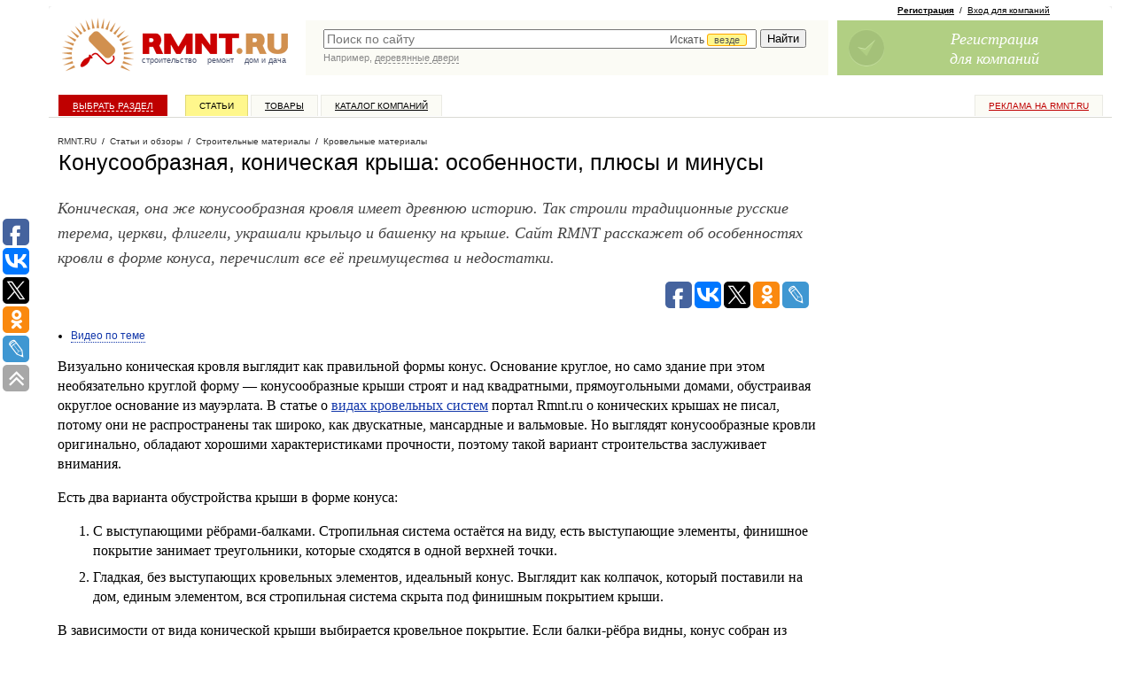

--- FILE ---
content_type: text/css
request_url: https://www.rmnt.ru/css/style.css?1666343834
body_size: 64107
content:
/*
	display style for rmnt.ru
	author: webcab.ru
*/


/* page struct
------------------------------------ */

body {
	margin: 0;
	padding: 0;
	text-align: center;
	font: normal 13px Arial;
	color: #000;
	background-color: #fff;
}


p {
    margin-bottom: 0;
}

li {
    margin: 0.5em 0;
}

#page-wrapper {
	max-width: 1230px;
	margin: 7px auto;
	text-align: left;
	/*width: 100%;*/
	position: relative;
	padding: 0;
}
#page-wrapper-container {
	padding: 5px 10px;
	background: #fff;	
	position: relative;
	max-width: 1380px;
    overflow: hidden;
	margin-top: 0;
	padding-top: 0;
}

#content-wrapper {
	float: left;
	width: 100%
}

#columns-wrapper {

}

.without-leftpanel #content {
	margin: 0 300px 0 0;
	overflow: hidden;
}

#content {
	/*margin: 0 250px 0 180px;*/
    margin: 0 300px 0 0;
	overflow: hidden;
}

#left-side {
	float: left;
	width: 180px;
	margin-left: -100%;
	overflow: hidden;
}

#right-side {
	float: left;
	width: 300px;
	margin-left: -300px;
	overflow: hidden;
	text-align: center;
}

.no-right-column #panel {
    display:none;
}

.no-right-column #right-side {
	display:none;
}
.no-right-column #content {
	margin:0;
}

.no-right-column #content .column, .no-right-column #footer {
	padding-right: 10px;
}

.no-right-column #poster-top {
	display:none;
}

#footer {
	padding-top: 1px;
    /*
	padding-left: 10px;
	padding-right: 20px;
    */
}

#counters {
	
}


#content .column {
/*
	padding-left: 10px;
	padding-right: 20px; */
	position: relative;
}

#left-side .column { 
	margin-top: 115px;
	padding-left: 10px;
}

#right-side .column {
	margin-top: 0px;
}

#pp-gallery-view #content, .mobile-view #content {
        margin-right: 0;
}

#pp-gallery-view #content .column, .mobile-view #content .column {
        padding-right: 10px;
}


/* header*/
#header-wrapper {
	position: relative;
	overflow: hidden;
	height: 90px;
/*	margin-bottom: 10px; */
}

#logo {
	position: absolute;
	top: 13px;
	left: 0;
	margin: 0;
	padding: 0;
	z-index: 5555555;
}
#logo .logo-text {
	position: absolute;
/*
	bottom: 14px;
*/
	top: 43px;
	left: 95px;
	font: normal 9px Arial;
	color: #4F5772;
}
#logo .logo-text a {
	text-decoration: none;
	color: #4F5772;
}
#rr-search {
	background-color: #FBFBF5;
	padding: 0;
	color: #000;
	margin: 16px 310px 0 280px;
	height: 62px;
	position: relative;
}

i.c11 {
	display: block;	width: 7px;	height: 7px; position: absolute;
	top: 0; left: 0;
	background: url('/i/c11.png') no-repeat center;
}
i.c12 {
	display: block;	width: 7px;	height: 7px; position: absolute;
	top: 0;	right: 0;
	background: url('/i/c12.png') no-repeat center;
}
i.c21 {
	display: block;	width: 7px;	height: 7px; position: absolute;
	bottom: 0; left: 0;
	background: url('/i/c21.png') no-repeat center;
}
i.c22 {
	display: block;	width: 7px;	height: 7px; position: absolute;	
	bottom: 0; right: 0;
	background: url('/i/c22.png') no-repeat center;
}

i.cc11 {
	display: block;	width: 10px;	height: 10px; position: absolute;
	top: 0; left: 0;
	background: url('/i/cc11.png') no-repeat center;
}
i.cc12 {
	display: block;	width: 10px;	height: 10px; position: absolute;
	top: 0;	right: 0;
	background: url('/i/cc12.png') no-repeat center;
}
i.cc21 {
	display: block;	width: 10px;	height: 10px; position: absolute;
	bottom: 0; left: 0;
	background: url('/i/cc21.png') no-repeat center;
}
i.cc22 {
	display: block;	width: 10px;	height: 10px; position: absolute;	
	bottom: 0; right: 0;
	background: url('/i/cc22.png') no-repeat center;
}

#rr-search form {
	padding-top: 10px;
}

#join-block {
	position: absolute;
	width: 300px;
	height: 90px;
	top: 16px;
	right: 0;
}
a.rr-join {
	display: block;
	text-decoration: none;
	width: 300px;
	height: 62px;
	color: #fff;	
	top: 0;
	position: absolute;
}
a.rr-join-ico1 {
	background: #b1cf83 url('/i/registration.png') no-repeat;
}
a.rr-join-ico2 {
	background: #6bb0dd url('/i/add_company.png') no-repeat;
}
a.rr-join-ico3 {
	background: #6bb0dd url('/i/control_panel.png') no-repeat;
}
a.rr-join:hover span.rr-join-text {
	text-decoration: underline;
}
.rr-join span.rr-join-text {
	display: block;
	width: 225px;
	height: 52px;
	margin: 10px 10px 0 65px;
        overflow: hidden;
	color: #fff;
	font: italic 18px/22px Georgia;
	text-align: center;
	white-space: nowrap;
}
.rr-join span.rr-join-text small {
	font-size: 14px;
}
.rr-join-links {	
	width: 240px;
	height: 20px;
	text-align: right;
	font: normal 10px Arial;
	position: absolute;
	top: -17px;
}
.rr-join-links a {
	color: #000;	
}	
.rr-join-links a:hover {
	color: #bf0000;	
}


/* max-width РґР»СЏ IE6 */
* html #page-wrapper {
    width: expression(document.body.clientWidth > 1200 ? "1200px" : "100%");
}


/* new style
---------------------------------------------- */

/* common */

table, select, textarea {
font: normal 13px Arial;
}

small { font-size: 11px; }

img { border: 0; }

.pseudo-link { border-bottom: 1px dashed; cursor: pointer; color: #1237aa; }
.pseudo-link:hover { color: #BF0000; }

/* for table-of-content */
.story-body h1, .story-body h2, .story-body h3, .story-body h4, .story-body h5, .story-body h6, .price-description h3, .text-area-block h2 {
	position: relative;
	width: auto;
}

.story-body h1 a[name],
.story-body h2 a[name],
.story-body h3 a[name],
.story-body h4 a[name],
.story-body h5 a[name],
.story-body h6 a[name],
.price-description h3 a[name],
.text-area-block h2 a[name]
{
	position: absolute;
	top: -10px;
	left: 0;
}

.with-member-menu .story-body h1 a[name],
.with-member-menu .story-body h2 a[name],
.with-member-menu .story-body h3 a[name],
.with-member-menu .story-body h4 a[name],
.with-member-menu .story-body h5 a[name],
.with-member-menu .story-body h6 a[name],
.with-member-menu .price-description h3 a[name],
.with-member-menu .text-area-block h2 a[name]
{
	top: -40px;
	left: 0;
}

.story-body {
	margin-bottom: 20px; 
}

.story-body img
{
	max-width: 100%;
	display: block;
	margin: 0 0;
}
.story-body table img {max-width: none;}
.story-body .attachments img { display: inline; margin: 0; }



/* in ie7 not work with absolute position */
*:first-child+html .story-body h1 a[name],
*:first-child+html .story-body h2 a[name],
*:first-child+html .story-body h3 a[name],
*:first-child+html .story-body h4 a[name],
*:first-child+html .story-body h5 a[name],
*:first-child+html .story-body h6 a[name],
*:first-child+html .price-description h3 a[name],
*:first-child+html .with-member-menu  h2 a[name]
{
	position: relative;
	top: auto;
	left: auto;
}


/* anchor */
.anchor {
	position: relative;
	width: auto;
}

.anchor a {
	position: absolute;
/*	top: -5px; */
	left: 0;
}

.with-member-menu .anchor a
{
	top: -35px;
}

.with-sticked-menu .anchor a
{
	top: -41px;
}

.with-sticked-ban .anchor a
{
	top: -86px;
}

.with-member-menu.with-sticked-menu .anchor a
{
	top: -71px;
}

.with-member-menu.with-sticked-ban .anchor a
{
	top: -116px;
}

.with-sticked-menu.with-sticked-ban .anchor a
{
	top: -127px;
}

.with-member-menu.with-sticked-menu.with-sticked-ban .anchor a
{
	top: -157px;
}

*:first-child+html .with-member-menu .anchor a
{
	position: relative;
	top: auto;
	left: auto;
}


/* r-box */
.r-box {
display: block;
position: relative;
overflow: hidden;
width: 100%;
}

.r-box.aw { float: left; width: auto; }

.r-box .cont { padding: 7px; }

.r-box .tl, .r-box .tr, .r-box .bl, .r-box .br {
display: block;
position: absolute;
width: 8px;
height: 8px;
overflow: hidden;
font-size: 0%;
background-image: url('/i/n/__s.png');
background-repeat: no-repeat;
}

.r-box .tl { top: -1px; left: -1px; background-position: top left; }
.r-box .tr { top: -1px; right: -1px; background-position: top right; }
.r-box .bl { bottom: -1px; left: -1px; background-position: bottom left; }
.r-box .br { bottom: -1px; right: -1px; background-position: bottom right; }

.r-box.gr .tl, .r-box.gr .tr, .r-box.gr .bl, .r-box.gr .br {
background-image: url('/i/n/__s_green.png');
}

/* for ie6 */
* html .r-box .tl,
* html .r-box .tr,
* html .r-box .bl,
* html .r-box .br {
background-image: url('/i/n/__s.gif');
}

* html .r-box.gr .tl,
* html .r-box.gr .tr,
* html .r-box.gr .bl,
* html .r-box.gr .br {
background-image: url('/i/n/__s_green.gif');
}




/* banner_under_logo */
#banner_under_logo {
position: absolute;
top: 137px;
left: 10px;
width: 165px;
height: 265px;
margin: 0;
padding: 0;
overflow: hidden;
border: 0px solid #DEEEFE;
}
.banner_under_logo_inner {
padding: 10px;

}
.banner_under_logo_inner a.catalog-adv {
	font-weight: bold;
	width: 125px;
	padding-top: 10px;
	display: block;
}
.with-member-menu #page-wrapper {

}


* html .with-member-menu #page-wrapper {
    padding-top: 0;
}


#pp-index #banner_under_logo {
position: relative;
top: 0;
left: 0;
height: auto;
}


/* member_menu */
#member_menu {
/*
	position: fixed;
	top: 0;
	left: 0;
	z-index: 1000000000;
*/
	height: 30px;
	width: 100%;
	overflow: hidden;
	line-height:18px;
	background-color: #333;
	border-bottom: 1px solid #000000;
	font: 11px/18px Arial;
	color: #ffffff;
	font-weight: bold;
}
#member_menu_wrapper {
max-width: 1230px;
margin: 0 auto 0;
text-align: left;
width: 100%;
}
#member_menu ul {
	list-style-type: none;
	margin: 0;
	padding: 0;
}

#member_menu li {
	float:left;
	margin: 0;
	padding: 0;
}
#member_menu li a {
	color: #d8d8d8;
	font-weight: normal;
	line-height: 30px;
	display: block;	
	padding: 0 10px;	
}
#member_menu li a:hover {
	background: #444;
}
#member_menu li a.active {
	background: #444;	
}
#member_menu li.last {
	float: right;
}
#member_menu li.first {
		font-weight: normal;
		background-color: #000; 
		margin-left: 10px;
}
#member_menu li.first a {
	text-decoration: none;
	padding: 0 20px;	
}


/* advertising */
#content-advertising {
	
}

#content-advertising .contacts-info {
	background: #EFE7CE;
	padding: 20px;
	margin-bottom: 20px;
	border: 1px solid #DDCB99;
}

#content-advertising .price-map {
	float: left;
	width: 434px;
	overflow: hidden;
	padding-bottom: 20px;
}

#content-advertising .price-map img {
	display: block;
}

#content-advertising .price-description {
	margin-left: 450px;
}

#content-advertising .tab-adv {
	margin-top: 2em;
}

#content-advertising .tab-adv table {
	width: 100%;
	margin-top: 0!important;
	margin-bottom: 20px!important;
}

* html #content-advertising .tab-adv table {
	width: 99%;
}

#content-advertising .tab-adv h3 {
	background-color: #e9e9e9;
/* 	height: 32px; */
	margin: 0;
	padding: 0;
	padding-right: 15px;
	color: #000;
	font-weight: bold;
	font-size: 13px!important;
	line-height: 32px!important;
	text-align: right;
	margin-bottom: 1px;
	margin-top: 2px;
}

#content-advertising .tab-adv h3 span {
	float: left;
	overflow: hidden;
	display: block;
	width: 32px;
	height: 32px;
	text-align: left;
	background-repeat: no-repeat;
	background-position: left top;
	color: #fff;	
	font: normal 23px Georgia;
	text-align: center;
}

#content-advertising .tab-adv h3 span.n1 {
	background-color: #61acdc;
}

#content-advertising .tab-adv h3 span.n2 {
	background-color: #bf0000;
}

#content-advertising .tab-adv h3 span.n3 {
	background-color: #d1904f  ;
}

#content-advertising .tab-adv h3 span.n4 {
	background-color: #2faa84;
}

#content-advertising .tab-adv th, #content-advertising .tab-adv td {
	color: #999;
	border-top: 1px solid #e9e9e9;
	line-height: 16px!important;
	padding: 5px 15px;
	font-weight: normal;
}

#content-advertising .tab-adv th {
	text-align: left;
}

#content-advertising .tab-adv td {
	text-align: right;
}

#content-advertising .tab-adv tr.price th, #content-advertising .tab-adv tr.price td {
	color: #333;
}

#content-advertising .adv-info {
	font: normal 14px/18px Georgia;
	color: #333;
}


/* old style
---------------------------------------------- */

.pad {  padding-left: 10px; padding-right: 10px; } 

a { color: #1237AA; text-decoration: underline }
a:hover {color:#BF0000 }
.w { color: #ffffff; text-decoration: underline }
a.w:hover { color: #ffffff;}

a.u { color: #000000; text-decoration: none }


.yd {
margin-top:.5em;
margin-bottom:.5em;
}

.red { color: #b60000; }
.red a:link, .red a:visited { color: #b60000; }

.gray_color { color: #666666 }

.left_links {
BACKGROUND: url("/img/po1.gif") no-repeat;
padding: 0px 0px 0px 17px;
}

.el {
BACKGROUND: url("/img/po.gif") no-repeat;
}
.el1 {
BACKGROUND: url("/img/po1.gif") no-repeat;
}

.el_pad {
padding: 8px 10px 10px 17px;
}
.el_pad1 {
padding: 2px 0px 0px 17px;
}

.el_bline {
border-bottom: 1px solid #E5E5E5;
}

table {border:0; padding:0}

.menu_left {
height: 24px;
line-height: 24px;
padding: 0;
margin: 0;
border-bottom: 1px solid #fff;
margin-left: 5px;
}
.menu_left a {
font-size: 12px;
display: block;
height: 23px;
line-height:23px;
margin: 1px 0;
background: #fff;
padding-left:5px;
}
.menu_img {
float:left;
padding-right: 2px;
}

.req-catalog .menu_left a.catalog,
.req-offers .menu_left a.offers,
.req-firms .menu_left a.firms,
.req-story .menu_left a.story,
.req-news .menu_left a.news,
.req-board .menu_left a.board,
.req-docs .menu_left a.docs,
.req-expo .menu_left a.expo,
.req-shops .menu_left a.shops,
.req-markets .menu_left a.markets,
.req-glossary .menu_left a.glossary,
.req-fnews .menu_left a.fnews,

.req-catalog .menu_left a.catalog:hover,
.req-offers .menu_left a.offers:hover,
.req-firms .menu_left a.firms:hover,
.req-story .menu_left a.story:hover,
.req-news .menu_left a.news:hover,
.req-board .menu_left a.board:hover,
.req-docs .menu_left a.docs:hover,
.req-expo .menu_left a.expo:hover,
.req-shops .menu_left a.shops:hover,
.req-markets .menu_left a.markets:hover,
.req-glossary .menu_left a.glossary:hover,
.req-fnews .menu_left a.fnews:hover
{
display: block;
height: 23px;
line-height:23px;
margin: 1px 0;
color: #fff;
padding-left: 5px;
background: #60734A url('/i/__left_menu_bg.gif') right center no-repeat;
}

.menu_left a:hover
{
display: block;
height: 23px;
line-height:23px;
margin: 1px 0;
padding-left: 5px;
background: #efefef url('/i/__left_menu_bg_hov.gif') right center no-repeat;
}







.hdr {
padding:4px 15px;
background-color: #eee;
text-align: right;
color: #333;
font-size:13px;
margin: 0 0 3px 0;
}
.hdr_small {
	font-size: 11px;
	background: #edc7a2;
	color: #333;
	margin-left:20px;
	padding: 0 10px;
}
.hdr_special {
background-color: #BF0000;
}
.hdr a{
color:#fff;
text-decoration: none;
}
.hdr a:hover {
color:#fff;	
text-decoration: underline;
}





.inleft {
width: 200px;
padding-right:10px;
font-size: 12px;
}

.inmiddle {
	padding: 0 5px;
	width:100%;
}

.inright {
padding-left:10px;
}
 
.small {font-size: 12px; }
.small a {font-size: 12px; }



.clear { clear: both; }


.vip-banner {
	text-align: center;
/*	padding: 7px 0; */
	background-color: #F5F5F5;
}

  .date1 {COLOR: #B60000; font-size: 11px; }
  .date2 { COLOR: #666666; font-size: 11px;  }

  .gray { FONT-FAMILY: Aria; COLOR: #cccccc; font-size: 12px;  }
  
  .search {
  	font-family: Arial;
  	font-size: 14px;
  	width: 100%;
  	bor_der: 1px solid #aaa;
  }
  
  .orange { FONT-FAMILY: Arial; COLOR: #FF853E; font-size: 12px; padding-left: 20px; padding-right: 10px; }
  .orange2 { FONT-FAMILY: Arial; COLOR: #FF853E; font-size: 12px;}
  .navy { FONT-FAMILY: Arial; COLOR: navy; font-size: 12px;}
  .alert {color:#ff0000}

  table.tab_form td { }
  table.tab_form td.title { padding: 5px 10px; border-bottom:1px solid #ffffff; background:#EFE7CE; vertical-align:top; width:25%; white-space: nowrap }
  table.tab_form td.content { padding: 5px 10px; border-bottom:1px solid #ffffff; background:#EFE7CE; vertical-align:top; width:75% }
/*
  table.tab_form td.content ul { list-style: none; margin: 0 1em; padding: 0; }
  table.tab_form td.content li { margin: 0; padding: 0; }
  table.tab_form td.line { background:#f1f1f1; padding:0px; border-bottom:2px solid #ffffff; height:1px }
*/
  table.tab_form td small { font-style:italic }
  .tab_form_pad { padding:2px }

  table.tab_list { border-collapse: collapse; }
  table.tab_list th, table.tab_list td { padding: 5px 8px; border: 1px solid #fff; text-align: left; }
  table.tab_list th { font-weight: bold; background: #EFE7CE; }
  table.tab_list td { background: #f6f6f6; }
  table.tab_list td.head { background:#f1f1f1; }
  table.tab_list td.col { background:#f6f6f6; }
  table.tab_list td.line { background:#f1f1f1; padding:0px; height:1px; }

  table.tab_list .hover td { background: #efefef; }
  table.tab_list .marked td { background: #ddd; }
  table.tab_list .hover.marked td { background: #efefef; }

  table.tab_stats td {  font-size: 10px; height:25px; text-align:center;  border-bottom: 1px solid #E5E5E5;  padding: 2px;}
  table.tab_stats td.head { height:25px;  color: #666666; border-bottom: 3px solid #E5E5E5; border-top: 1px solid #e5e5e5; background: #e9e9e9;}
  table.tab_stats td.left_head { height:25px; color: #666666; border-right: 3px solid #E5E5E5;}  
  table.tab_stats td a { text-decoration:underline; }
  table.tab_stats td a.nm {  }
  table.tab_stats .left { text-align: left;}

	table.tab_stats_normal td {	font-size: 12px;}

  table.tab_list2 { background:#fff; border-bottom: 2px solid #D29150;}
  table.tab_list2 td, table.tab_list2 th { padding:7px;}
  table.tab_list2 td.head { background:#D29150; color: #fff; font-weight: bold; }
	table.tab_list2 td.head a {color: #fff;}
  table.tab_list2 td.super_td {
  	padding:0px;
  }
  table.tab_list2 th { text-align: left; font-weight: bold; vertical-align: top; min-width: 130px;  }

  table.tab_list2 tr.tab_item1 { background:#efefef; }
  table.tab_list2 tr.tab_item2 { background:#fff; }
  table.tab_list2 tr.tab_item3 { background:#ddd;}

  .tab_block { background-color: #f6f6f6; padding: 1px 1em; margin: 1em 0; font-size: 13px; }


  .tab3 { margin: 1em 0 1em; }
  .tab3 table { border-collapse: collapse; }
  .tab3 caption { padding: 7px; text-align: left; font-weight: bold; background:#e5edf7; font-size: 12px; }
  .tab3 th, .tab3 td { padding: 7px; text-align: left; font-weight: normal; border: 1px solid #e5edf7; }
  .tab3 th.cntr, .tab3 td.cntr { text-align: center; }
  .tab3 td.bot { background:#e5edf7; }


  .b { font-weight:bold; }
  .header { font-weight:bold; font-size:16px }

h1 {margin:0px; padding:0px; font-size:28px; font-family: sans-serif; margin-bottom:10px; margin-top:15px; line-height: 24px;}
h2 {
	margin:0;
	padding:0;
	font: normal 22px Georgia;
}
h2.tbl_h2 {margin:0px; padding:0px; font-size:16px;  font-family: sans-serif; font-weight: bold}

h3 {font-size:18px; font-family: sans-serif;}
h4 {font-size:15px; font-family: sans-serif;}


#search { font-family: Georgia; font-size: 15px;}
#search .hlword { font-weight:bold;}
#search .title { font:18px/17px Georgia !important;}
#search .text { margin-top:5px; color: #000;font:16px/22px Georgia}
#search .info { margin-top:5px; font-size:13px; }
#search .url { margin-top:0; color: #888; }
#search ol { padding:0;margin:0px; }
#search li { margin:0 0 25px 15px; padding-left:40px; color: #aaa;}
#search #yandex_direct *, #search #yandex_market *, #search #yandex_premium * { font-family: Georgia !important;;}
#search #yandex_premium div.ad-link, #search #yandex_direct div.ad-link {margin-bottom:5px !important;}
#search #yandex_premium div.ad-link a, #search #yandex_direct div.ad-link a {font:18px/20px Georgia !important;}
#search #yandex_direct a *,#search  #yandex_market a *,#search  #yandex_premium a * {text-decoration:none !important;}
#search #yandex_premium div, #search #yandex_direct div {font:16px/22px Georgia !important;}
#search #yandex_premium .url, #search #yandex_direct .url {font:15px/22px Georgia !important; color:#888;}

ul.li_1 { padding-left:1.5em; margin-left:0; margin-top:0; list-style-image:url('/i/s1.gif'); }
ul.li_1 li { padding-left:0; margin-left:0; }


ul.li_2 { margin: 0 0 0 1em; padding: 0; list-style: none; }
ul.li_2 li { padding: 2px 0 0 15px; margin: 0; background: url('/img/po1.gif') left center no-repeat; }


#links_list dt, dd { margin:0; padding:0; }
#links_list dt { margin-left:100px; font-weight:bold; font-size:14px; }
#links_list dd.descr { margin-left:100px; margin-top:3px; }
#links_list dd.button { float:left; width:100px; }
#links_list dd.clear { clear:left; height:2em; }

table.tab_form td { padding: 10 20 10 0; }

table.tab_catmenu { margin-top:0px;} 
table.tab_catmenu td { padding-right:20px; vertical-align:top; }
table.tab_catmenu ul { margin: 0; padding: 0; padding-left: 1.3em; }
table.tab_catmenu li { margin: 0; padding: 0; margin: 2px 0;  list-style-position: outside; color: #666666; }

table.tab_catmenu li a:link, table.tab_catmenu li a:visited { color: #1237AA; text-decoration: underline }
table.tab_catmenu li a:hover, table.tab_catmenu li a:active {color:#BF0000 }


#doc_view { margin-bottom: 2em; }
#doc_view ul.parts { list-style: none; margin: 0; padding: 0; }
#doc_view ul.parts li { margin: 0 15px 0 0; padding: 0; float: left; }
#doc_view li.curr a { padding: 0 3px; background-color: #f1f1f1; font-weight: bold; }
#doc_view .html_content { margin: 1em 0; padding: 0.5em; border: 1px solid #f1f1f1; }

#forum-alert-block { border: 1px solid #b60000; padding: 5px; margin: 10px; }
#forum-alert-block span { color: #b60000; }

#forum-last-block { margin-bottom: 1.5em; }
#forum-last-block .hr { background-color: #e5e5e5; margin-bottom: 1em; padding: 10px; font-weight: bold; }
#forum-last-block ul { list-style: none; margin: 0; padding: 0; }
#forum-last-block li { margin: 3px 10px; padding: 0; }

#forum-comments { margin: 1.5em 0; }
#forum-comments ul { list-style: none; margin: 0; padding: 0; }
#forum-comments li { padding: 10px; }
#forum-comments .name { font-weight: bold; }
#forum-comments .body { margin-top: 5px; }
#forum-comments .row1 { background-color: #f1f1f1; }
#forum-comments .signature { float: right; border: 1px dotted #ccc; padding: 10px; }
#forum-comments .row1 .signature  { background-color: #fff; }
#forum-comments .row2 .signature  { background-color: #f1f1f1; }
#forum-comments .row3 { border-bottom: 1px solid #e5e5e5; }
#forum-comments .more { background: url('/img/po1.gif') no-repeat center left; padding-left: 15px; margin-left: 5px; }
#forum-comments h3 { margin: 2em 0 10px 0; }

.smallblock { margin-bottom: 1.5em; }
.smallblock h4 { margin: 0 0 1.2em 0; background-color: #e5e5e5; padding: 0 15px; line-height: 30px; }
.smallblock h4.blue { background-color: #bdd6f1; }
.smallblock ul { list-style: none; margin: 0 15px; padding: 0; }
.smallblock li { margin: 0 0 1em 0; padding: 0; }
.smallblock li.arr { margin: 0 0 1em 0; padding: 0 0 0 15px; background: url('/i/s1.gif') left no-repeat; }

#map_site ul { list-style: none; margin: 0 0 0 2em; padding: 0; }
#map_site ul li { font-weight: bold; font-size: 14px; margin: 0 0 1em 0; padding: 0; }
#map_site ul ul { list-style: square inside; margin: 0.5em 0 0.5em 2em; padding: 0; }
#map_site ul ul li { font-weight: normal; font-size: 12px; margin: 0 0 0 0; padding: 1px 0;}
#map_site ul ul ul { list-style: circle inside; }

#polls dl { list-style: none; margin: 0; padding: 0; }
#polls dt { font-size: 14px; font-weight: bold; margin: 0; padding: 5px 0 0 20px; background: url('/img/po.gif') left top no-repeat; }
#polls dd { margin: 2px 0; padding: 0 0 0 20px; }
#polls dd.more { margin-bottom: 1em; }

#polls_result table { width: 100%; background: #ffffff; border-bottom:1px solid #e5e5e5; font-size: 14px;}
#polls_result th { text-align: left; width: 45%; padding: 10px; font-weight: normal; border-top: 1px solid #e5e5e5;   font-family: Georgia; font-size:16px;}
#polls_result td { padding: 10px; border-top: 1px solid #e5e5e5; }
#polls_result td.c1 { width: 10%; text-align: right;  font-size: 200%; font-family: Georgia; color: #cc0000;}
#polls_result td.c2 { width: 45%; padding-right: 10px;}
#polls_result td.c2 div { height: 10px; background-color: #cc0000; }

#polls_vote ul { list-style: none; margin: 0 0 0 1em; padding: 0; }
#polls_vote li { font-weight: bold; margin: 2 0; padding: 0; }

#poll_left { }
#poll_left p { padding: 0 3px 10px 3px; font-weight: bold; font-size: 14px;}
#poll_left p a {color: #BF0000;}
#poll_left p a:hover {color: #0a3286;}
#poll_left th { font-weight: normal; padding: 2px 1px 1px 0; }
#poll_left td { padding: 7px 0 3px 0; vertical-align: top;}
#poll_left td input {margin: 0 5px 0 0;}

.alert2 { display: block; color: #fff; background: #cc0000; padding: 10px; font-size: 115%; text-align: center;}

#calendar { }
#calendar table {}
#calendar th { font-weight: normal; text-align: center;}
#calendar td.today { border: 1px solid #F7EDD6; }
#calendar td.current { background:#F7EDD6; }
#calendar td.day_heading { background:#d29150; color:#ffffff;}

#tags dl { list-style: none; }
#tags dt { font-weight: bold; }
#tags dd { margin: 0.2em 0 1em 0.5em; }


#downloadWrapper {padding: 20px; display: none;}
#downloadWrapper p { margin: 0 0 10px 0; }
#downloadSpinner {height: 20px; margin: 2px 0;}
#downloadSpinnerInner {display: none;}
#downloadContent {}

.two-cols {
	width: 100%;
}

/* ***************
 *   self-clearing floats
 *   *************** */

#main-body:after,
.two-cols:after,
.z:after
{
	content: ".";
	display: block;
	height: 0;
	clear: both;
	visibility: hidden;
}

/* trigger hasLayout and target ie5+6/win only */
* html .two-cols,
* html .z
{ height: 1%; }

/* trigger hasLayout and target ie7/win only */
*:first-child+html .two-cols,
*:first-child+html .z
{ min-height: 1px; }



.sm__enulink a {
border-bottom:7px solid #eeeeee;
}

.sm__enu {
background:#eeeeee;
border:1px solid #ffffff;
padding:6px;
}


.sm__enulink a {
background: #eeeeee;
padding:4px;
border-top:1px solid #cccccc;
border-left:1px solid #cccccc;
border-right:1px solid #cccccc;
}

.sm__enu {
background: #eeeeee;
padding:4px;
border:1px solid #eeeeee;
}


#hot-news { margin: 15px 0; }
#hot-news table { border-collapse: collapse; }
#hot-news td img { display: block; }
#hot-news td.head { color: #cf0003; padding: 25px; font-weight: bold; font-size: 20px; }
#hot-news td.image { padding-right: 25px; }
#hot-news td.cont { font-weight: bold; }
#hot-news td.cont var { display: block; font-weight: normal; font-size: 11px; font-style: normal; color: #cf0003; }
#hot-news td.cont h4 { font-size: 16px; margin: 5px 0; }
#hot-news td.cont p { margin-top: 5px; margin-bottom: 0; }

#hot-news2 { border: 1px solid #e5e5e5; margin: 1em 0; }
#hot-news2 table { border: 1px solid #fff; }
#hot-news2 td { padding: 0; }
#hot-news2 td.head { padding-left: 20px; padding-right: 20px; border-left: 5px solid #cc0101; }
#hot-news2 td.head h3 { line-height: 1em; text-transform: uppercase; font-weight: normal;  font-size: 18px; color: #cc0101; margin: 0; margin-bottom: 5px; }
#hot-news2 td.head .date { font-size: 16px; margin: 5px 0 0; font-weight: bold; font-style: normal; }
#hot-news2 td.cont { padding-left: 20px; padding-right: 20px; }
#hot-news2 td.cont h4 { font-size: 15px; color: #134986; margin: 5px 0; }
#hot-news2 td.cont h4 a { color: #134986; }
#hot-news2 td.cont .summary { font-size: 12px; color: #000; margin: 5px 0; font-weight: bold; }




.news_item {
padding-left: 5px;
padding-bottom: 1em;
padding-top: .5em;
}
.news_item h2 {
font-size:16px;
font-weight: bold;
color: #000;
margin: 0 0 .3em 0;
}
.tab_special .news_item {
	padding-top:0px;
}
.news_text {
	padding-top: 5px;
}
table.news_offer_picture {
	float:left;
	padding: 0px;
	width:110px;
	height: 110px;
	border:1px solid #ddd;
	margin: 0 10px 10px 0;
	background: #fff;
}
table.news_offer_picture td {
	text-align: center;
	vertical-align: middle;
}
 
.supertext {
margin-top:.5em;
margin-bottom:.5em;
background-color: #fff;
padding: 10px;
}
.supertext ul {
padding: 0;
margin: 0;
margin-left:20px;
}
.supertext ul li {
padding-left:0px;
margin-left:0px;
}
.supertext h3 {
	margin: 0px;
}
.supertext_liner {
background: #fff;
border-top: 2px dashed #E5E5E5;
margin-top:.5em;
margin-bottom:1.5em;
padding-top:1.5em;
border-bottom:0px;
}
.supertext_right {
float:right;
width: 130px;
padding: 5px;
background:#efefef;
margin: 0pt 0pt 5px 5px;
}
.super_item {
padding: 7px 0px 7px 0px;
}



ul.paginate {
	list-style: none;
/*	margin: 1em 0; */
	padding: 0;
}

ul.paginate li {
	display: inline;
	margin: 0!important;
	padding: 0!important;
}

.paginate {
	font-size:16px;
	margin: 20px;
}

.paginate a {
	background-color: #ddd;
	padding: 3px 7px;
	margin: 0 1px;
	text-decoration: none;
}

.paginate a:hover {
	text-decoration: underline;
}

.paginate span {
	background-color: #BF0000;
	color: #fff;
	padding: 3px 7px;	
	margin: 0 1px;
}

dl.paginate-nextprev {
	list-style: none;
	margin: 20px;
	padding: 0;
}

dl.paginate-nextprev dt, dl.paginate-nextprev dd {
	margin: 0;
	margin-right: 10px;
	padding: 0;
	display: inline;
}

#search .paginate, #search dl.paginate-nextprev {
	margin-left: 0;
}

.small_img img {
	width:50px;
	height:50px;
	border:1px solid #ddd;
	background: #fff;
	padding: 2px;
}

.search-hint {
	padding-top: 3px;
	font-size: 11px;
	color: #888;
}

.search-hint .hint {
	color: #888;
	border-bottom: 1px dashed;
	line-height: 1.4em;
}




.address1 {
	font-weight: bold;
	font-size:14px;
	color: #b60000;
}
.address1 a, .address1 a:link{
	color: #b60000;
	text-decoration: none;
}
.address1 a:hover {
	text-decoration: underline;
}
.address2 {
	font-size:14px;
	color: #666;
}


.middle_menu {
}
.middle_menu a {
	background: #efefef;
	border-top:2px solid #ddd;
	color: #000;
	font-size:12px;
	padding: 3px 10px;
	margin-right:4px;
	text-decoration: none;
	line-height: 23px;
	
}
.middle_menu a:hover {
color: #bf0000;
	text-decoration: underline;
}
.middle_menu a.active {
background: #60734A;
color: #fff;
border-top: 2px solid #333;
}
.middle_menu a.active:hover {
color: #fff;
}


.middle_nav {
padding-bottom:5px;
}
.middle_nav a {

	font-size:14px;
	text-decoration: underline;	
}
.middle_nav a:hover {
	color:#bf0000;
}



.top_category {

}



form {
margin: 0px;
padding: 0px;
}

.category_search {
background-color: #FCF8CA;
padding: 2px 10px;
border-top: 1px solid #D29150;
border-bottom: 1px solid #D29150;
}

.ad_search {
	border: 2px solid #df0000;
	padding:10px;
	margin:10px;
}




.ties ul li {
margin-bottom: 5px;
}

.ties h3 {
	font-weight: bold;
	font-size: 16px;
}

table.ties {
	margin-bottom:5px;
}

.new-form label {
	font-weight: bold;
	color: #333;
}

.new-form ul label {
	font-weight: normal;
	color: #000;
}

.new-form label.error {
	color: #ff0000;
}


.new-form .verify-result {
	padding: 5px;
	background-color: #DCFF90;
	width: 20em;
}

.new-form .verify-result.error {
	background-color: #FFD8D8;
}


.ties-links {
	float: right;
	width: 220px;
	margin: 0 0 0 15px;
	background: #fffbcc;
	border: 1px solid #f8f3bf;
	padding: 10px;
}
.ties-links h4 {
	font: normal 14px Georgia;
	margin: 0 0 10px 13px!important;
}
.ties-links ul {
	margin: 0 0 0 15px;
	padding: 0;
	font: normal 12px/13px Georgia;
}
.ties-links ul li {
	margin-bottom: 10px;
}



.news-ties-links {
border: 1px solid #eee;
background: #F8F8F8;
padding: 10px 10px 0 10px;
margin-bottom: 20px;
}
.news-ties-links h4 {
font: normal 11px Tahoma!important;
color: #777!important;
margin: 0!important;
margin-bottom:10px!important;

}

.news-ties-links ul {
	list-style-type: none;
font: normal 11px Arial;
color: #777;
margin: 0;
margin-top: 10px;
padding-left: 0;
}
.news-ties-links ul li {
	padding-left:0;
	margin-left: 0;
padding-bottom: 10px;
}
.news-ties-links ul li a {
color: #000;
}
.news-ties-links ul li a:hover {
color: #bf0000;
}




.sharelist {
	list-style: none;
	margin: 0;
	padding: 0;
	margin-top: 5px;
}

.sharelist li {
	float: left;
	margin: 0;
	padding: 0;
	margin-right: 1em;
	height: 25px;
}

.sharebuttons {
	margin: 2em 0;
}

.sharebuttons table {
	border-collapse: collapse;
}

.sharebuttons td {
	padding: 0;
	vertical-align: top;
}

.sharebutton-facebook-count, .sharebutton-twitter-count {
	margin: 2px 0;
}

.sharebuttons ul {
	list-style: none;
	margin: 0;
	padding: 0;
}

.sharebuttons li {
	float: left;
	margin: 0;
	padding: 0;
	margin-right: 1em;
	font-size: 1em;
	overflow: hidden;
	text-indent: -1000em;
	background: url('/i/sprites.png') left top no-repeat;
	width: 16px;
	height: 16px;
}

.sharebuttons .thanks {
	margin-top: 0;
	margin-bottom: 0.5em;
}

.sharebuttons a {
	display: block;
	width: 16px;
	height: 16px;
}

li.sharebutton-facebook {
	background-position: 0 0;
}

li.sharebutton-mail {
	background-position: -51px 0;
}

li.sharebutton-vkontakte {
	background-position: -34px 0;
}

li.sharebutton-twitter {
	background-position: -17px 0;
}

/* forum-comments */
.entry-forum-comments {
	margin: 0;
	padding: 0;
	list-style: none;
	font: normal 16px/22px "Georgia","Lucida Console";
}

.entry-forum-comments li {
	position: relative;
	margin: 1em 0;
	padding: 0;
	list-style: none;
	border-top: 2px dashed #eee;
	padding-top: 1px;
}

.entry-forum-comments li.entry-comments-no-comments {
	border-top: none;
	padding-top: 0;
}

.entry-forum-comments .avatar {
	position: absolute;
	left: 0;
	top: 1em;
	width: 48px;
	height: 48px;
}

.entry-forum-comments .info {
	position: relative;
	padding-left: 60px;
	height: 48px;
	margin: 0;
	padding-top: 1em;
}

.entry-forum-comments .author, .entry-forum-comments .date {
	display: block;
	font-size: 14px;
	font-family: "Arial";
}

.entry-forum-comments blockquote {
	font-size: 14px;
	line-height: 17px;
	padding-left: 1em;
	border-left: 1px solid #ccc;
}

.entry-forum-comments .quoted {
	font-weight: bold;
	color: #666;
	display: block;
}

#entry-comments-replyform {
	margin: 1em 0;
	border-top: 2px dashed #eee;
}

#entry-forum-reply {
	background-color: #efefef;
	padding: 1px 1em;
}

#entry-forum-reply ul {
	list-style: none;
}


.build-forum-item {
	width: 100%;
	margin-bottom:35px;
}
.build-forum-avatar {
	max-height: 48px;
	height: 48px;
	width: 48px;
	margin: 5px 5px 5px 0;
	float: left;
}
.build-forum-description {
	overflow: hidden;
}
.build-forum-post-info {
		background-color: #EEF4F9;	
    color: #777777;
    font: 11px tahoma;
    margin: 0 -10px 3px -10px;
    padding: 1px 10px;	
    border-radius: 3px;
}


.with-member-menu #page-loading {
	top: 30px !important;
}

/* button-toggler */
.button-toggler {
	clear: both;
	list-style: none;
	margin: 1em 0;
	padding: 0;
}

.two-cols .button-toggler {
	clear: both;
}

.button-toggler li {
	margin: 0;
	padding: 0;
	display: inline;
}

.errors-here {
	overflow: hidden;
}


.story-body .attachments {
	list-style: none;
}

.story-body .attachments li {
	display: inline;
	margin: 0;
	padding: 0;
	margin-right: 1em;
	margin-top: 1em;
}



/*
 * FancyBox - jQuery Plugin
 * Simple and fancy lightbox alternative
 *
 * Examples and documentation at: http://fancybox.net
 * 
 * Copyright (c) 2008 - 2010 Janis Skarnelis
 * That said, it is hardly a one-person project. Many people have submitted bugs, code, and offered their advice freely. Their support is greatly appreciated.
 * 
 * Version: 1.3.4 (11/11/2010)
 * Requires: jQuery v1.3+
 *
 * Dual licensed under the MIT and GPL licenses:
 *   http://www.opensource.org/licenses/mit-license.php
 *   http://www.gnu.org/licenses/gpl.html
 */

#fancybox-loading {
	position: fixed;
	top: 50%;
	left: 50%;
	width: 40px;
	height: 40px;
	margin-top: -20px;
	margin-left: -20px;
	cursor: pointer;
	overflow: hidden;
	z-index: 1104;
	display: none;
}

#fancybox-loading div {
	position: absolute;
	top: 0;
	left: 0;
	width: 40px;
	height: 480px;
	background-image: url('/js/jquery/fancybox/fancybox.png');
}

#fancybox-overlay {
	position: absolute;
	top: 0;
	left: 0;
	width: 100%;
	z-index: 1100;
	display: none;
}

#fancybox-tmp {
	padding: 0;
	margin: 0;
	border: 0;
	overflow: auto;
	display: none;
}

#fancybox-wrap {
	position: absolute;
	top: 0;
	left: 0;
	padding: 20px;
	z-index: 1101;
	outline: none;
	display: none;
}

#fancybox-outer {
	position: relative;
	width: 100%;
	height: 100%;
	background: #fff;
}

#fancybox-content {
	width: 0;
	height: 0;
	padding: 0;
	outline: none;
	position: relative;
	overflow: hidden;
	z-index: 1102;
	border: 0px solid #fff;
}

#fancybox-hide-sel-frame {
	position: absolute;
	top: 0;
	left: 0;
	width: 100%;
	height: 100%;
	background: transparent;
	z-index: 1101;
}

#fancybox-close {
	position: absolute;
	top: -15px;
	right: -15px;
	width: 30px;
	height: 30px;
	background: transparent url('/js/jquery/fancybox/fancybox.png') -40px 0px;
	cursor: pointer;
	z-index: 1103;
	display: none;
}

#fancybox-error {
	color: #444;
	font: normal 12px/20px Arial;
	padding: 14px;
	margin: 0;
}

#fancybox-img {
	width: 100%;
	height: 100%;
	padding: 0;
	margin: 0;
	border: none;
	outline: none;
	line-height: 0;
	vertical-align: top;
}

#fancybox-frame {
	width: 100%;
	height: 100%;
	border: none;
	display: block;
}

#fancybox-left, #fancybox-right {
	position: absolute;
	bottom: 0px;
	height: 100%;
	width: 35%;
	cursor: pointer;
	outline: none;
	background: transparent url('blank.gif');
	z-index: 1102;
	display: none;
}

#fancybox-left {
	left: 0px;
}

#fancybox-right {
	right: 0px;
}

#fancybox-left-ico, #fancybox-right-ico {
	position: absolute;
	top: 50%;
	left: -9999px;
	width: 30px;
	height: 30px;
	margin-top: -15px;
	cursor: pointer;
	z-index: 1102;
	display: block;
}

#fancybox-left-ico {
	background-image: url('/js/jquery/fancybox/fancybox.png');
	background-position: -40px -30px;
}

#fancybox-right-ico {
	background-image: url('/js/jquery/fancybox/fancybox.png');
	background-position: -40px -60px;
}

#fancybox-left:hover, #fancybox-right:hover {
	visibility: visible; /* IE6 */
}

#fancybox-left:hover span {
	left: 20px;
}

#fancybox-right:hover span {
	left: auto;
	right: 20px;
}

.fancybox-bg {
	position: absolute;
	padding: 0;
	margin: 0;
	border: 0;
	width: 20px;
	height: 20px;
	z-index: 1001;
}

#fancybox-bg-n {
	top: -20px;
	left: 0;
	width: 100%;
	background-image: url('/js/jquery/fancybox/fancybox-x.png');
}

#fancybox-bg-ne {
	top: -20px;
	right: -20px;
	background-image: url('/js/jquery/fancybox/fancybox.png');
	background-position: -40px -162px;
}

#fancybox-bg-e {
	top: 0;
	right: -20px;
	height: 100%;
	background-image: url('/js/jquery/fancybox/fancybox-y.png');
	background-position: -20px 0px;
}

#fancybox-bg-se {
	bottom: -20px;
	right: -20px;
	background-image: url('/js/jquery/fancybox/fancybox.png');
	background-position: -40px -182px; 
}

#fancybox-bg-s {
	bottom: -20px;
	left: 0;
	width: 100%;
	background-image: url('/js/jquery/fancybox/fancybox-x.png');
	background-position: 0px -20px;
}

#fancybox-bg-sw {
	bottom: -20px;
	left: -20px;
	background-image: url('/js/jquery/fancybox/fancybox.png');
	background-position: -40px -142px;
}

#fancybox-bg-w {
	top: 0;
	left: -20px;
	height: 100%;
	background-image: url('/js/jquery/fancybox/fancybox-y.png');
}

#fancybox-bg-nw {
	top: -20px;
	left: -20px;
	background-image: url('/js/jquery/fancybox/fancybox.png');
	background-position: -40px -122px;
}

#fancybox-title {
	font-family: Helvetica;
	font-size: 12px;
	z-index: 1102;
}

.fancybox-title-inside {
	padding-bottom: 10px;
	text-align: center;
	color: #333;
	background: #fff;
	position: relative;
}

.fancybox-title-outside {
	padding-top: 10px;
	color: #fff;
}

.fancybox-title-over {
	position: absolute;
	bottom: 0;
	left: 0;
	color: #FFF;
	text-align: left;
}

#fancybox-title-over {
	padding: 10px;
	background-image: url('/js/jquery/fancybox/fancy_title_over.png');
	display: block;
}

.fancybox-title-float {
	position: absolute;
	left: 0;
	bottom: -20px;
	height: 32px;
}

#fancybox-title-float-wrap {
	border: none;
	border-collapse: collapse;
	width: auto;
}

#fancybox-title-float-wrap td {
	border: none;
	white-space: nowrap;
}

#fancybox-title-float-left {
	padding: 0 0 0 15px;
	background: url('/js/jquery/fancybox/fancybox.png') -40px -90px no-repeat;
}

#fancybox-title-float-main {
	color: #FFF;
	line-height: 29px;
	font-weight: bold;
	padding: 0 0 3px 0;
	background: url('/js/jquery/fancybox/fancybox-x.png') 0px -40px;
}

#fancybox-title-float-right {
	padding: 0 0 0 15px;
	background: url('/js/jquery/fancybox/fancybox.png') -55px -90px no-repeat;
}

/* IE6 */

.fancybox-ie6 #fancybox-close { background: transparent; filter: progid:DXImageTransform.Microsoft.AlphaImageLoader(src='/js/jquery/fancybox/fancy_close.png', sizingMethod='scale'); }

.fancybox-ie6 #fancybox-left-ico { background: transparent; filter: progid:DXImageTransform.Microsoft.AlphaImageLoader(src='/js/jquery/fancybox/fancy_nav_left.png', sizingMethod='scale'); }
.fancybox-ie6 #fancybox-right-ico { background: transparent; filter: progid:DXImageTransform.Microsoft.AlphaImageLoader(src='/js/jquery/fancybox/fancy_nav_right.png', sizingMethod='scale'); }

.fancybox-ie6 #fancybox-title-over { background: transparent; filter: progid:DXImageTransform.Microsoft.AlphaImageLoader(src='/js/jquery/fancybox/fancy_title_over.png', sizingMethod='scale'); zoom: 1; }
.fancybox-ie6 #fancybox-title-float-left { background: transparent; filter: progid:DXImageTransform.Microsoft.AlphaImageLoader(src='/js/jquery/fancybox/fancy_title_left.png', sizingMethod='scale'); }
.fancybox-ie6 #fancybox-title-float-main { background: transparent; filter: progid:DXImageTransform.Microsoft.AlphaImageLoader(src='/js/jquery/fancybox/fancy_title_main.png', sizingMethod='scale'); }
.fancybox-ie6 #fancybox-title-float-right { background: transparent; filter: progid:DXImageTransform.Microsoft.AlphaImageLoader(src='/js/jquery/fancybox/fancy_title_right.png', sizingMethod='scale'); }

.fancybox-ie6 #fancybox-bg-w, .fancybox-ie6 #fancybox-bg-e, .fancybox-ie6 #fancybox-left, .fancybox-ie6 #fancybox-right, #fancybox-hide-sel-frame {
	height: expression(this.parentNode.clientHeight + "px");
}

#fancybox-loading.fancybox-ie6 {
	position: absolute; margin-top: 0;
	top: expression( (-20 + (document.documentElement.clientHeight ? document.documentElement.clientHeight/2 : document.body.clientHeight/2 ) + ( ignoreMe = document.documentElement.scrollTop ? document.documentElement.scrollTop : document.body.scrollTop )) + 'px');
}

#fancybox-loading.fancybox-ie6 div	{ background: transparent; filter: progid:DXImageTransform.Microsoft.AlphaImageLoader(src='/js/jquery/fancybox/fancy_loading.png', sizingMethod='scale'); }

/* IE6, IE7, IE8 */

.fancybox-ie .fancybox-bg { background: transparent !important; }

.fancybox-ie #fancybox-bg-n { filter: progid:DXImageTransform.Microsoft.AlphaImageLoader(src='/js/jquery/fancybox/fancy_shadow_n.png', sizingMethod='scale'); }
.fancybox-ie #fancybox-bg-ne { filter: progid:DXImageTransform.Microsoft.AlphaImageLoader(src='/js/jquery/fancybox/fancy_shadow_ne.png', sizingMethod='scale'); }
.fancybox-ie #fancybox-bg-e { filter: progid:DXImageTransform.Microsoft.AlphaImageLoader(src='/js/jquery/fancybox/fancy_shadow_e.png', sizingMethod='scale'); }
.fancybox-ie #fancybox-bg-se { filter: progid:DXImageTransform.Microsoft.AlphaImageLoader(src='/js/jquery/fancybox/fancy_shadow_se.png', sizingMethod='scale'); }
.fancybox-ie #fancybox-bg-s { filter: progid:DXImageTransform.Microsoft.AlphaImageLoader(src='/js/jquery/fancybox/fancy_shadow_s.png', sizingMethod='scale'); }
.fancybox-ie #fancybox-bg-sw { filter: progid:DXImageTransform.Microsoft.AlphaImageLoader(src='/js/jquery/fancybox/fancy_shadow_sw.png', sizingMethod='scale'); }
.fancybox-ie #fancybox-bg-w { filter: progid:DXImageTransform.Microsoft.AlphaImageLoader(src='/js/jquery/fancybox/fancy_shadow_w.png', sizingMethod='scale'); }
.fancybox-ie #fancybox-bg-nw { filter: progid:DXImageTransform.Microsoft.AlphaImageLoader(src='/js/jquery/fancybox/fancy_shadow_nw.png', sizingMethod='scale'); }


/* file uploader
------------------------------- */

.fileupload-attaches {
	margin-top: 10px;
}

.fileupload-attaches ul {
	list-style: none;
	margin: 0;
	margin-top: 5px;
	padding: 0;
}

.fileupload-attaches li {
	position: relative;
	overflow: hidden;
	margin: 0;
	padding: 5px 10px;
	margin-bottom: 1px;
	background-color: #C3DFC3;
}

.fileupload-attach-thumb {
	width: 54px;
	height: 54px;
	float: left;
	text-align: center;
	vertical-align: middle;
	background-color: #FCFCFF;
	border: 1px solid #ccc;
	line-height: 50px;
	vertical-align: middle;
}

.fileupload-attach-thumb div {
	background: url('../i/page.png') center center no-repeat;
	width: 54px;
	height: 54px;
}

.fileupload-attach-thumb img {
	max-width: 50px;
	max-height: 50px;
	vertical-align: middle;
}

.fileupload-attach-error {
	color: #ff0000;
}

.fileupload-attach-info {
	margin-left: 64px;
	line-height: 1em;
}

.fileupload-attach-controls {
	margin-top: 5px;
}

.fileupload-attach-actions-label {
	font-size: 11px;
	color: #666;
}

.fileupload-attach-controls input {
	font-size: 11px;
}

.fileupload-attach-delete, .fileupload-attach-cancel {
	float: right;
}

.fileupload-attach-uploading .progress-bar {
	height: 1.5em;
	margin-right: 100px;
/*	border: 1px solid #999966; */
}

.fileupload-attach-uploading .progress-graphic {
	height: 1.5em;
	width: 1px;
	background-color: #999966;
}

.fileupload-button {
	position: relative;
	overflow: hidden;
	width: 100%;
}

.fileupload-button span {
	display: block;
	float: left;
	position: relative;
	color: #1237AA;
}

.fileupload-button em {
	display: block;
	float: left;
	border-bottom: 1px dashed;
	font-style: normal;
	position: relative;
}

.fileupload-button span:hover {
	color: #BF0000;
}

.fileupload-button input {
	display: block;
	position: absolute;
	cursor: pointer;
	font-size: 200px;
	margin: 0;
	opacity: 0;
	right: 0;
	top: 0;
	-ms-filter: 'alpha(opacity=0)';
}

/* Fixes for IE < 8 */
@media screen\9 {
	.fileupload-button input  {
		filter: alpha(opacity=0);
		font-size: 200px;
		height: 200px;
		width: 200px;
	}
}


/* calendar
------------------------------- */
/* The main calendar widget.  DIV containing a table. */

.calendar {
  position: relative;
  display: none;
  border: 1px solid;
  border-color: #fff #000 #000 #fff;
  font-size: 11px;
  cursor: default;
  background: Window;
  color: WindowText;
  font-family: tahoma,verdana,sans-serif;
}

.calendar table {
  border: 1px solid;
  border-color: #fff #000 #000 #fff;
  font-size: 11px;
  cursor: default;
  background: Window;
  color: WindowText;
  font-family: tahoma,verdana,sans-serif;
}

/* Header part -- contains navigation buttons and day names. */

.calendar .button { /* "<<", "<", ">", ">>" buttons have this class */
  text-align: center;
  padding: 1px;
  border: 1px solid;
  border-color: ButtonHighlight ButtonShadow ButtonShadow ButtonHighlight;
  background: ButtonFace;
}

.calendar .nav {
  background: ButtonFace url(menuarrow.gif) no-repeat 100% 100%;
}

.calendar thead .title { /* This holds the current "month, year" */
  font-weight: bold;
  padding: 1px;
  border: 1px solid #000;
  background: ActiveCaption;
  color: CaptionText;
  text-align: center;
}

.calendar thead .headrow { /* Row <TR> containing navigation buttons */
}

.calendar thead .daynames { /* Row <TR> containing the day names */
}

.calendar thead .name { /* Cells <TD> containing the day names */
  border-bottom: 1px solid ButtonShadow;
  padding: 2px;
  text-align: center;
  background: ButtonFace;
  color: ButtonText;
}

.calendar thead .weekend { /* How a weekend day name shows in header */
  color: #f00;
}

.calendar thead .hilite { /* How do the buttons in header appear when hover */
  border: 2px solid;
  padding: 0px;
  border-color: ButtonHighlight ButtonShadow ButtonShadow ButtonHighlight;
}

.calendar thead .active { /* Active (pressed) buttons in header */
  border-width: 1px;
  padding: 2px 0px 0px 2px;
  border-color: ButtonShadow ButtonHighlight ButtonHighlight ButtonShadow;
}

/* The body part -- contains all the days in month. */

.calendar tbody .day { /* Cells <TD> containing month days dates */
  width: 2em;
  text-align: right;
  padding: 2px 4px 2px 2px;
}
.calendar tbody .day.othermonth {
  font-size: 80%;
  color: #aaa;
}
.calendar tbody .day.othermonth.oweekend {
  color: #faa;
}

.calendar table .wn {
  padding: 2px 3px 2px 2px;
  border-right: 1px solid ButtonShadow;
  background: ButtonFace;
  color: ButtonText;
}

.calendar tbody .rowhilite td {
  background: Highlight;
  color: HighlightText;
}

.calendar tbody td.hilite { /* Hovered cells <TD> */
  padding: 1px 3px 1px 1px;
  border-top: 1px solid #fff;
  border-right: 1px solid #000;
  border-bottom: 1px solid #000;
  border-left: 1px solid #fff;
}

.calendar tbody td.active { /* Active (pressed) cells <TD> */
  padding: 2px 2px 0px 2px;
  border: 1px solid;
  border-color: ButtonShadow ButtonHighlight ButtonHighlight ButtonShadow;
}

.calendar tbody td.selected { /* Cell showing selected date */
  font-weight: bold;
  border: 1px solid;
  border-color: ButtonShadow ButtonHighlight ButtonHighlight ButtonShadow;
  padding: 2px 2px 0px 2px;
  background: ButtonFace;
  color: ButtonText;
}

.calendar tbody td.weekend { /* Cells showing weekend days */
  color: #f00;
}

.calendar tbody td.today { /* Cell showing today date */
  font-weight: bold;
  color: #00f;
}

.calendar tbody td.disabled { color: GrayText; }

.calendar tbody .emptycell { /* Empty cells (the best is to hide them) */
  visibility: hidden;
}

.calendar tbody .emptyrow { /* Empty row (some months need less than 6 rows) */
  display: none;
}

/* The footer part -- status bar and "Close" button */

.calendar tfoot .footrow { /* The <TR> in footer (only one right now) */
}

.calendar tfoot .ttip { /* Tooltip (status bar) cell <TD> */
  background: ButtonFace;
  padding: 1px;
  border: 1px solid;
  border-color: ButtonShadow ButtonHighlight ButtonHighlight ButtonShadow;
  color: ButtonText;
  text-align: center;
}

.calendar tfoot .hilite { /* Hover style for buttons in footer */
  border-top: 1px solid #fff;
  border-right: 1px solid #000;
  border-bottom: 1px solid #000;
  border-left: 1px solid #fff;
  padding: 1px;
  background: #e4e0d8;
}

.calendar tfoot .active { /* Active (pressed) style for buttons in footer */
  padding: 2px 0px 0px 2px;
  border-top: 1px solid #000;
  border-right: 1px solid #fff;
  border-bottom: 1px solid #fff;
  border-left: 1px solid #000;
}

/* Combo boxes (menus that display months/years for direct selection) */

.calendar .combo {
  position: absolute;
  display: none;
  width: 4em;
  top: 0px;
  left: 0px;
  cursor: default;
  border: 1px solid;
  border-color: ButtonHighlight ButtonShadow ButtonShadow ButtonHighlight;
  background: Menu;
  color: MenuText;
  font-size: 90%;
  padding: 1px;
  z-index: 100;
}

.calendar .combo .label,
.calendar .combo .label-IEfix {
  text-align: center;
  padding: 1px;
}

.calendar .combo .label-IEfix {
  width: 4em;
}

.calendar .combo .active {
  padding: 0px;
  border: 1px solid #000;
}

.calendar .combo .hilite {
  background: Highlight;
  color: HighlightText;
}

.calendar td.time {
  border-top: 1px solid ButtonShadow;
  padding: 1px 0px;
  text-align: center;
  background-color: ButtonFace;
}

.calendar td.time .hour,
.calendar td.time .minute,
.calendar td.time .ampm {
  padding: 0px 3px 0px 4px;
  border: 1px solid #889;
  font-weight: bold;
  background-color: Menu;
}

.calendar td.time .ampm {
  text-align: center;
}

.calendar td.time .colon {
  padding: 0px 2px 0px 3px;
  font-weight: bold;
}

.calendar td.time span.hilite {
  border-color: #000;
  background-color: Highlight;
  color: HighlightText;
}

.calendar td.time span.active {
  border-color: #f00;
  background-color: #000;
  color: #0f0;
}



.rr-top-menu {
	margin: 0 !important;
}

#top-menu {
	padding: 10px 0;
	padding-bottom: 1px;
	background-color: #fff;
    margin: 0 -10px 10px;
}

#page-wrapper2, #columns-wrapper {
	z-index: 1;
	position: relative;
}

#poster-top {
cursor: pointer;
	
}

#poster-top .cont {
	background-color: #fff;
/*	border-bottom: 10px solid #fff; */
}

#poster-bottom .cont {
	background-color: #fff;
	padding-bottom: 10px;
/*	border-bottom: 10px solid #fff; */
}


.board-list {
	margin: 0px 20px;
}
.board-list .item {
	padding-bottom: 20px;
}
.board-list .item h2 {
	font: normal 18px/17px Georgia!important;
	margin: 5px 0 10px 0!important;
}
.board-list .description {
	font: normal 14px/18px Georgia;
	margin:5px 0 10px;
}
.board-list .description p {
	margin:5px 0;
}
.board-list .item h4 {float: left; margin-top:0;}
.board-list .add-list {float: left; margin-top:0;padding-left:5px;}
.board-list .add-list li {
	list-style-type:none; 
	float: left;
	margin-right:5px;
}
.board-list .add-list a {color:#000;font-size:11px;}
.board-list .image {
	float: left;
	margin: 0 10px 10px 0;
}
.board-list .image img {
	border: 0;
}
.board-view .description {
	margin-bottom:20px;
}


/* thumbs-gallery
----------------------------- */
.thumbs-gallery {
	position: relative;
	width: 100%;
	z-index: 1;
}

.thumbs-gallery-list {
	position: relative;
	z-index: 1;
}
/*
.thumbs-gallery-list li {
	float: left;
	margin: 0;
	padding: 0;
}
*/
.thumbs-gallery-list li {
    height: 150px;
    margin: 0;
    padding: 0;
    float: left;
    /*overflow: hidden;*/
    /*
    border: 1px solid #EEEEEE;
    width: 150px;*/
	padding: 4px 16px 4px 0px;
}

.thumbs-gallery-list .thumbs-gallery-thumb-description {
	position: absolute;
	left: -10000em;
	top: 0;
}

.thumbs-gallery-list a {
	outline: none;
	display: block;
}

.thumbs-gallery-list img {
	display: block;
}

.thumbs-gallery-current {
	
}

.thumbs-gallery-current img {
	position:relative;
	border:2px solid #e40000;
	margin:-2px;
}

.thumbs-gallery-thumbs {
	position: relative;
	z-index: 1;
	list-style: none;
	margin: 0;
	padding: 0;
	background-color: #fff;
}

.thumbs-gallery-cover {
	position: absolute;
	top: 0;
	left: 0;
	z-index: 100;
	margin: 6px -20px;
	padding: 10px 10px 10px 0;
	overflow: hidden;
	background-color: #eef4f9;
}

.thumbs-gallery-expander {
	float: none !important;
	padding: 0 !important;
	margin: 0 !important;
	clear: both;
}

.thumbs-gallery-image-wrapper {
	position: relative;
	width: 70%;
	height: 100%;
	overflow: hidden;
}

.thumbs-gallery-image {
	position: relative;
	overflow: hidden;
	margin: 0 50px;
	cursor: pointer;
}

.thumbs-gallery-image img {
	display: block;
	position: absolute;
/* 	outline: #B9C2CA 1px solid; */
}

.thumbs-gallery-image-description {
	position: absolute;
	left: -10000em;
	top: 0;
}

.thumbs-gallery-loader {
	position: absolute;
	top: 48%;
	left: 48%;
	z-index: 110;
}

.thumbs-gallery-prev, .thumbs-gallery-next {
	position: absolute;
	top: 0;
	width: 50px;
	height: 100%;
	opacity: 0.4;
	z-index: 110;
	cursor: pointer;
}

.thumbs-gallery-next {
/*	width:87%; */
}
.thumbs-gallery-prev:hover, .thumbs-gallery-next:hover {
	opacity:1;
}

.thumbs-gallery-prev {
	left: 0;
	background: url('/js/jquery/ad-gallery/ad_scroll_back_big.png') left 45% no-repeat;
}

.thumbs-gallery-next {
	right: 0;
	background: url('/js/jquery/ad-gallery/ad_scroll_forward_big.png') right 45% no-repeat;
}

.thumbs-gallery-title {
	padding: 10px 10px 0.7em;
    font: italic 20px/22px Georgia;
}

.thumbs-gallery-description {
	padding: 0 10px;
    overflow: auto;
}

.thumbs-gallery-description p {
	margin: 0 0 0.7em;
}

.thumbs-gallery-right {
	position: relative;
	float: right;
	width: 29.99%;
	height: 100%;
	overflow: hidden;
	text-align: left;
	background: #fff;
	-moz-border-radius: 5px;
	-webkit-border-radius: 5px;
	-khtml-border-radius: 5px;
	border-radius: 5px;
}

.thumbs-gallery-right-cont {
	padding: 10px 10px 160px;
}

/*
.thumbs-gallery-prevpage, .thumbs-gallery-nextpage {
	display: none;
	height: 20px;
	width: 100px;
	margin: 0 auto;
	background: green;
	cursor: pointer;
}

.thumbs-gallery-nextpage {
	background: yellow;
}
*/

.thumbs-gallery-close {
	position:relative;	
}

.thumbs-gallery-adv {
	position: absolute;
	left: 0;
	bottom: 0;
	padding: 10px;
	/*background-color: #fff;*/
}

.rmnt-adv-block {
	margin: 20px 0;
}

.rmnt-adv-block h3 {
	display:block;
	text-align:center;
	margin-top:20px!important;
	font: 25px/25px Arial!important;
}

.rmnt-adv-block .blocks {
	position:relative;
	border:2px dashed #eef4f9;
	-moz-border-radius: 15px;
    -webkit-border-radius: 15px;
    -khtml-border-radius: 15px;
    border-radius: 15px;
}

.rmnt-adv-block .blocks ul {
	overflow:hidden;
	clear:both;
	margin:0 0 18px 0;
	padding:0;
	list-style:none;
}

.rmnt-adv-block .blocks ul li {
	float:left;
	width:33%;
	text-align:center;
	position:relative;
}

.rmnt-adv-block .blocks ul li span {
	display:inline-block;
	width:200px;
	padding:10px 0;
	margin:10px;
	background-color:#cb0000;
	font: 18px Arial, Helvetica, sans-serif;
	color:#FFF;
	background-image: linear-gradient(top, rgb(250,6,6) 0%, rgb(141,0,0) 100%);
	background-image: -o-linear-gradient(top, rgb(250,6,6) 0%, rgb(141,0,0) 100%);
	background-image: -moz-linear-gradient(top, rgb(250,6,6) 0%, rgb(141,0,0) 100%);
	background-image: -webkit-linear-gradient(top, rgb(250,6,6) 0%, rgb(141,0,0) 100%);
	background-image: -ms-linear-gradient(top, rgb(250,6,6) 0%, rgb(141,0,0) 100%);

	background-image: -webkit-gradient(
		linear,
		left top,
		left bottom,
		color-stop(0, rgb(250,6,6)),
		color-stop(1, rgb(141,0,0))
	);
	
	text-shadow: 0px -1px 0px #6e0000;
	
	-moz-box-shadow: 0 1px 8px rgba(82,23,23,0.5); /* Р”Р»СЏ Firefox */
    -webkit-box-shadow: 0 1px 8px rgba(82,23,23,0.5); /* Р”Р»СЏ Safari Рё Chrome */
    box-shadow: 0 1px 8px rgba(82,23,23,0.5); /* РџР°СЂР°РјРµС‚СЂС‹ С‚РµРЅРё */
}

.rmnt-adv-block .blocks em {
	display:block;
	height:22px;
	position:relative;
	background: url('/i/adv_arrows.png') center no-repeat;
}

.rmnt-adv-block .blocks em.left {
	background-position: 50% 0;
}

.rmnt-adv-block .blocks em.right {
	background-position: 50% -44px;
}

.columns {
	overflow:hidden;
	margin-top: 5px;
}

.columns .column {
	width:50%;
	float:left;
	padding:0!important;
}

.columns .column .cont {
	padding:0 10%;
}

.columns .column .cont ul {
	padding-left:30px;
	margin-top:10px;
}

.columns .column .cont ul li {
	list-style-image: url('/i/adv_bullet.png');
	margin-bottom:5px;
}

.rc5 {
	-moz-border-radius: 5px;
    -webkit-border-radius: 5px;
    -khtml-border-radius: 5px;
    border-radius: 5px;	
}

.rc7 {
	-moz-border-radius: 7px;
    -webkit-border-radius: 7px;
    -khtml-border-radius: 7px;
    border-radius: 7px;	
}

.drop-shadow {
	-moz-box-shadow: 0 1px 12px rgba(0,0,0,0.3); /* Р”Р»СЏ Firefox */
    -webkit-box-shadow: 0 1px 12px rgba(0,0,0,0.3); /* Р”Р»СЏ Safari Рё Chrome */
    box-shadow: 0 1px 12px rgba(0,0,0,0.3); /* РџР°СЂР°РјРµС‚СЂС‹ С‚РµРЅРё */
}

.order-link a {
	font:14px Arial, Helvetica, sans-serif;
	display:inline-block;
	background-color: #F1F8FE;
	border: 1px solid #DEEEFE;
	padding: 8px 12px 8px 30px;
	color: black;
	position:relative;
}

.order-link a em {
	display:block;
	position:absolute;
	left: 10px;
	width:12px;
	height:16px;
	background:url('/i/adv_sprites.png') no-repeat;
}

.order-link a:hover {
	color:#bf0000;
	border-color:#bdd6ef;
}

.order-link a:hover em {
	background-position:-12px 0;
}

.to-top {
    border: 1px solid #EEF4F9;
    border-radius: 3px 3px 3px 3px;
    box-shadow: 0 0 3px #EEF4F9;
    display: block;
    font-size: 16px;
    left: -10px;
    top:0;
    padding:0 0 3px;
    position: absolute;
    text-decoration: none;
    display:none;
}
.to-top:hover {
    box-shadow: none;
}

.showhide-button {
	float: right;
	clear: both;
	font-size: 11px;
	line-height: 1.2em;
	color: #1237AA;
	border-bottom: 1px dashed;
	margin-right: 20px;
	margin-bottom: 5px;
	cursor: pointer;
}

/* image auto width */
img.aw, .imgg img {
	border: 0 none;
	height: auto !important;
	max-width: 100%;
	/* IE7-8 need help adjusting responsive images */
	width: auto\9;
	-ms-interpolation-mode: bicubic;
}

/* image source text */
.imgg {
    position: relative;
}

.imgg-link {
    position: relative;
    display: inline-block;
}

.imgg-source {
    position: absolute;
    bottom: 0;
    right: 0;
    display: block;
    font-size: 12px;
    line-height: 1em;
    padding: 2px;
    background-color: #ccc;
    color: #666;
    opacity: 0.3;
    border-top-left-radius: 2px;
}

.imgg-source.hover {
    opacity: 0.7;
}


/*  */

#yandex-in-content {
background: #fff;
padding-top: 20px;
margin-left: -20px;
padding-left: 20px;
border: 1px solid #fff;
}


/* mobile */
@media screen and (max-width: 768px) {
    #page-wrapper-container {
        margin-left: auto !important;
    }
    #header-wrapper {
        height: 170px;
    }
    #rr-search {
        margin: auto;
        position: absolute;
        top: 90px;
        width: 100%;
    }

    #category-main {
        width: 100% !important;
        left:0 !important;
    }
    #category-main > ul > li {
        width: 100% !important;
    }
}

@media screen and (max-width: 425px) {
    .two-cols .col1, .two-cols .col2, .two-cols .trinity, .rr0 .item {
        width: 100% !important;
    }

    #category-main {
        left:0 !important;
        top:0 !important;
    }

    #content table {
        width: 100%;
    }
    #content td, #footer td { 
        display: table-row;
    }
    #content .rr-table-list td {
        display: table-cell;
    }
    #content .text-area {
        margin: auto;
        padding: 0;
    }

    #pp-gallery-view #content .column, .mobile-view #content .column {
        padding-right: 0 !important;
    }

    .story-body iframe {
        max-width: 100%;
    }
    ul.ties-list li {
        width: auto !important;
    }

    .mgline {
        width: 100% !important;
    }

    
}

--- FILE ---
content_type: text/css
request_url: https://www.rmnt.ru/i/new-style.css?1676316240
body_size: 67542
content:


#category-main {
    position: absolute;
    left: 25%;
    top: 25%;
    text-align: left;
    width: 750px;
    font-size: 12px;
    line-height: 1em;
    background-color: #fff;
    list-style: none;
    margin: 0;
    padding: 0 20px;
    display:none;
    z-index:9;
    border-radius: 10px;
    box-shadow: 0 0 20px #333;
}
#category-main .close {
    position:absolute;
    top: 18px;
    right: 20px;
    color:#000;
}
#category-main h2 {
    background: none repeat scroll 0 0 #FFF78C;
    border-bottom: 1px solid #DDDDDD;
    border-radius: 10px 10px 0 0;
    font: 22px Georgia;
    margin: 0 -20px 20px;
    padding: 10px 20px;
}
#category-main ul li p {
    line-height:16px;
}
#category-main ul {
    list-style-type: none;
    margin:0;
    padding:0;
}
#category-main > ul {
    overflow:hidden;
}
#category-main ul li {
    position:relative;
}
#category-main > ul > li {
    width:30%;
    float: left;
    margin: 0 4% 20px 0;
}
#category-main > ul > li:nth-child(3n) {
    margin-right:0;
}
#category-main > ul > li:nth-child(3n+1) {
    clear: left;
}
#category-main > ul > li > a {
    font-size: 18px;
    line-height:20px;
}
#category-main ul.level-1 {
    margin-top:10px;
    margin-left:20px;
}
#category-main ul.level-1 > li {
    font-size: 14px;
    line-height:16px;
    margin-bottom:6px;
}
#category-main ul.level-2 {
    display:none;
    margin-top: 10px;
    margin-left:15px;
}
#category-main ul.level-2 li {
    font-size: 12px;
    line-height: 14px;
    margin-bottom:6px;
}
#category-main ul.level-2 a  {
}
#category-main ul.level-3, #category-main ul.level-4, #category-main ul.level-4 ul {
    display:none;
    margin:10px;
}
#category-main ul.level-3 li {
    font-size: 11px;
    line-height: 12px;
    margin-bottom:5px;
}

#category-main > ul > li > .plus, #category-main > ul > li > .minus {
    display:none;
}
#category-main .plus, #category-main .minus, #category-main .level-2  .plus, #category-main .level-2  .minus {
    position:absolute;
    top: 2px;
    left: -20px;
    padding:1px 2px 0;
    font-size: 12px;
    line-height:10px;
    text-decoration:none;
    color:#aaa;
    cursor: pointer;
    display:inline-block;
    background:#fff;
    border:1px solid #aaa;
    border-radius: 8px;

}
#category-main .plus:hover {
    color:#BF0000;
    border:1px solid #BF0000;
}
#category-main  .open > .plus, #category-main  .minus,  #category-main .level-2  .open > .plus, #category-main .level-2  .minus  {
    display:none;
}
#category-main  .open > .minus, #category-main .level-2  .open > .minus {
    display:inline-block;
    padding:0 3px 2px;
    font-size: 17px;
    line-height:10px;
}

#category-main .level-2  .plus, #category-main .level-2  .minus {
    left: -20px;
    top:0;
}

#category-main .search-form {
    margin: 20px 0px; 
    position:relative;
}
#category-main .search-form input {
    box-sizing: border-box;
    width:100%; 
    height:32px;
    padding: 6px 66px 6px 6px; 
    border:2px solid #FFF78C;
}
#category-main .search-form button {
    background: #FFF78C; 
    border: medium none; 
    position: absolute; 
    top: 4px;
    right: 4px; 
    height: 24px; 
    cursor: pointer;
}
#category-main a.active {
    background:#fff78c;
}
/*
#category-main ul {
    list-style-type: none;
    padding:0;
    margin:0;
}
#category-main ul li {
    position:relative;
}
#category-main > ul > li:last-child > a:last-child {
    border-bottom: none;
}
#category-main ul li a {
    padding: 10px;
    display:block;
    color:#333;
    border-bottom:1px solid #eee;
    text-decoration:none;
    font-weight: bold;
    background: #fff;
    padding-left: 22px;
}

#category-main ul li a:hover {
    color:#bf0000;
}
#category-main .level-1 > li > a {
    padding-left: 32px;
}
#category-main .level-1 > li > a:hover {
    box-shadow:inset 0 0 2px #FFF78C;
}

#category-main .plus, #category-main .minus, #category-main .level-2  .plus, #category-main .level-2  .minus {
    position:absolute;
    top: 9px;
    left: 5px;
    padding:1px 2px 0;
    font-size: 12px;
    line-height:10px;
    text-decoration:none;
    color:#555;
    cursor: pointer;
    display:inline-block;
    background:#fff;
    border:1px solid #555;
    border-radius: 8px;

}
#category-main .plus:hover {
    color:#BF0000;
    border:1px solid #BF0000;
}
#category-main  .open > .plus, #category-main  .minus,  #category-main .level-2  .open > .plus, #category-main .level-2  .minus  {
    display:none;
}
#category-main  .open .minus, #category-main .level-2  .open .minus {
    display:inline-block;
    padding:0 3px 2px;
    font-size: 17px;
    line-height:10px;
}

#category-main .level-2  .plus, #category-main .level-2  .minus {
    left: -7px;
    top:0;
}


#category-main .level-1 > li > .plus, #category-main .level-1 > li > .minus, #category-main .level-2  .minus {
   display:none;
   padding:1px 2px 0;
}
#category-main .level-2 {
    position: absolute;
    left: 178px;
    top:-1px;
    width: auto;
    overflow:hidden;
    background:#fff;
    border:1px solid #ddd;
    padding: 20px;
    box-shadow: inset 0 0 3px #ddd;
    border-radius: 0 5px 5px 0; 
}
#category-main .level-2 > li {
    margin: 10px;
    line-height: 14px;
    width:29%;
    display: inline-block;
    vertical-align:top;
}
#category-main .level-2 a {
    display: inline-block;
    padding:0;
    padding-left:10px;
    font-weight:normal;
    color:auto;
    border: none;
    text-decoration:underline;
}

#category-main .level-3 {
    position:static;
    width:auto;
    box-shadow: none;
    border: none;
    padding: 0;
    margin:0;    
}
#category-main .level-3 li {
    width: auto;
    float: none;
    padding: 0 10px 0 0;
    margin: 5px 0;
}
#category-main .level-3 a {
    color:#1237AA;
    display:inline-block;
    font-size: 11px;
    line-height: 13px;
}
*/

.category-panel .disable {
    display: none;
}

#panel {
display: none!important;
    position: relative;
    float:left;
    top: 0;
    text-align: left;
    width: 190px;
    font-size: 11px;
    line-height: 1em;
    background-color: #fff;
    border-radius: 0 5px 5px 0;
    list-style: none;
    margin: 0;
    /*margin-left: -10px;*/
    padding: 0;
    /*border-bottom: 2px solid #bf0000;*/
    display:block;
    z-index:8;
    /*
    float: right;
    right: 440px;
    margin-right: -190px;
    */
}
.with-member-menu #panel {
/*    top: 30px;
    margin-top: 100px;*/
}
.without-leftpanel #panel {
    left:-190px;
    display:none;
}
.without-leftpanel #page-wrapper {
    margin-left:0;
}

#panel h2 {
font: normal 22px/17px Arial;
margin: 35px 0 20px 0px;
}

#panel.disabled {
    opacity:0.2;
}
#panel dt {
    margin: 0;
    color: #fff;
}
#panel dt h2 {
    display:none;
    font-size: 13px;
    font-family: arial;
    padding: 10px 5px;
    background:#BF0000;
    margin-bottom:2px;
    text-align: center;
    font-weight: bold;
    border-radius: 4px 4px 0 0;

}
#panel dt a {
    /*padding: 6px 5px 6px 10px;*/
    color: #fff;
    border-bottom: 1px dotted #aaa;
    text-decoration: none;
}
#panel dt a:hover {
    border-bottom: 1px dotted #fff;
}
#catalog-search {
    width:180px; 
    height: 18px; 
    padding: 2px 3px; 
    border: 2px solid #ddd;
}
@media all and (-webkit-min-device-pixel-ratio:0) {
 #catalog-search{height: 22px;width:190px;}
}

#panel dd {
}

#panel .category-panel {
    /*
    border-right: 1px solid #eee;
    border-left: 1px solid #eee;
    */
    border-bottom: 1px solid #eee;
	border-radius: 0 0 5px 5px;
}
#panel .category-panel ul {
    margin:0;
    padding:0;
    list-style-type: none;
}

#panel .category-panel li {
    position:relative;
    border-top: 1px solid #fff;
    overflow: hidden;
}
#panel .category-panel a {
    display:block;
    text-decoration:none;
}
#panel .category-panel a:hover {
    text-decoration:underline;
}
#panel .category-panel li.current > a.active  {
    background:#FFF78C;
    color:#000;
}
/*
#panel .category-panel li.l-2.current > a.active {
    border-top: 1px solid #d2c620;
}
*/
#panel .category-panel li.active ul li a, #panel .category-panel li li.active a {
    /*background:#fff;*/
}

#panel .category-panel .l-1 > a {
    font-weight: bold;
    padding:10px 10px 10px 20px;
    background:#eaeae4;
    color:#333;
}


#panel .category-panel .l-1 > a.active, #panel .category-panel > ul > li.current > a.active {
    background:#bf0000;
    color: #fff;
}
#panel .category-panel .l-1.active {
    /*border-bottom: 2px solid #bf0000;*/
    margin-bottom:20px;
}
#panel .category-panel > ul > li.active > button .caret {
    border-bottom-color:#fff;
    border-top-color:#fff;
}

#panel .category-panel .l-2 > a {
    padding:10px 10px 10px 25px;
    color:#333;
    background:#FBFBF5;
}
#panel .category-panel .l-3 {
    border-top: 1px solid #fff;
    /*border-bottom: 1px solid #FBFBF5;*/
}
#panel .category-panel .l-3 > a {
    padding:5px 10px 5px 30px;
    font-size: 11px;
    color:#333;
}
#panel .category-panel .l-4 a {
    padding:5px 10px 5px 35px;
    color:#333;
    font-size: 11px;
}
#panel .category-panel .l-5 a {
    padding:5px 10px 5px 40px;
    color:#888;
    font-size: 11px;
}
#panel .category-panel .l-5 a:hover {
    color:#000;
}
#panel .category-panel .l-2 button {
    left:4px;
}
#panel .category-panel .l-3 button {
    top: -6px;
    left:10px;
}
#panel .category-panel .l-4 button {
    top: -6px;
    left:15px;
}
#panel .category-panel .l-5 button {
    top: -6px;
    left:20px;
}
/*
#panel .category-panel ul li {position:relative;}
#panel .category-panel ul li:not(.active) ul {display:none;}
#panel .category-panel > ul > li {display:block;}
#panel .category-panel li.active, #panel .category-panel li.current li {
    display: block;
}
*/
/*
li:hover button {display:block;}
*/
#panel button {
    background: none repeat scroll 0 0 transparent;
    border: medium none;
    position: absolute;
    left: 0;
    top: 0;
    padding:12px 3px;
    border-radius: 3px;
    border: 1px solid transparent;
    cursor: pointer;
    outline:none;
    /* display:none; */
}

#panel button:hover {
    /*background:#eee;
    border: 1px solid #ddd;*/
}
#panel .caret {
    border-left: 4px solid transparent;
    border-right: 4px solid transparent;
    border-top: 4px solid #999;
    content: "";
    display: inline-block;
    height: 0;
    vertical-align: top;
    width: 0;
    cursor: pointer;
}
#panel button.up .caret {
    border-top: none;
    border-bottom: 4px solid #000;
}
#panel button:hover .caret {
    border-bottom: none;
    border-top: 4px solid #000;
}
#panel button.up:hover .caret {
    border-top: none;
    border-bottom: 4px solid #000;
}











a.mb_teaser_image {
	float:left;	
}
a.mb_teaser_image img {
	margin-right: 10px;
	margin-bottom: 20px;
	width: 75px!important;
	height: 75px!important;
}
a.mb_teaser_link {
padding-right: 20px;
font: normal 14px/19px Arial;
}

.bbull {
border: 1px solid #d8d8d8;
padding: 10px 20px 0 20px;
margin-bottom: 40px;
}
.bbull h2 {
margin: 0!important;
color: #000!important;
font: italic 13px Arial!important;
padding: 5px 0 0 0!important;
}


.partners-bottom {
border: 1px solid #d8d8d8;
padding: 10px 20px;
margin-bottom: 40px;
}
.partners-bottom h2 {
margin: 0!important;
color: #000!important;
font: italic 13px Arial!important;
padding: 5px 0 0 0!important;
}
.partners-right {

border: 1px solid #d8d8d8;
padding: 0 20px;
}
.partners-right h2 {
background-color: #e3e3e3;
margin: 0 -20px!important;
}


.bb-right {
margin: 0 0 20px 0;
}
.bb-right table {
width: 180px;
margin: 0;
bor_der: 1px solid #EEF4F9;
border-collapse:collapse;
}
.bb-right table td {
padding: 10px 0 10px 0;
text-align: center;
}
.bb-right a.mb_teaser_image {
    float: none;
}
.bb-right a.mb_teaser_image img {
	margin-right: 7px;
	margin-bottom: 5px;
    width: 100px;
    height: 100px;
}
.bb-right a.mb_teaser_link {
padding-right: 7px;
font: normal 13px/14px Arial;
display: block;
}
.bb-right .mb-info {
text-align: center;
border-top: 1px solid #EEF4F9;
}
.bb-right .mb-info a {
font: normal 10px Arial;
text-decoration: none;
color: #ccc;
display: block;
padding: 7px 0;
}
.bb-right .mb-info a:hover {
color: #000;
}
.bb-right .mb-info a span {
font-weight: bold;
}
.bb-right .mb-info a:hover span {
color: #000;
background: #ffeb00;
}
.bb-right h4 {
background: #000;
margin: 0;
color: #fff;
font: normal 13px Arial;
padding: 10px 5px;
text-align: center;
font-weight: bold;
    border-radius: 4px 4px 0 0;
}















.new-h1 {
    color: #002345;
    font: normal 24px/21px Georgia;
    margin: 0;
    padding: 15px 0;
}


.info-bar {
    font-size: 11px;
    margin-bottom: 40px;
    font-family: arial;
}
.col1-top {
float:right;
white-space: nowrap;
min-width: 300px;
margin: 10px 0 20px 20px;
}
div.share {
float:left;
}
span.discuss, span.share {
    background-color: #bf0000;
    color: #fff;
    display: block;
    float:left;
    white-space: nowrap;
    padding: 4px 10px;
    border-radius: 3px;
    margin-left: 10px;
    font-size: 12px;
    position: relative;
	margin-top: 3px;
}
span.discuss i, span.share i, .controll span.trigger i, .controll span.discuss i, .controll span.share i {
    display: block;
    position: absolute;
    background: url(/i/story_controll.png);
    width: 11px;
    height: 11px;
    top: 10px;
}

span.discuss i,  .controll span.discuss i {
    background-position: -11px 0;
}

span.share i, .controll span.share i {
    background-position: -22px 0;
}

span.discuss a, .info-bar span.share a {
font-family: Arial;
    color: #fff;
    margin-left: 18px;
}
span.discuss:hover, .info-bar span.share:hover {
    background-color: #000;
}
span.discuss:hover a, .info-bar span.share:hover a {
    background-color: #000;
}

span.share a {
    text-decoration: none;
    border-bottom: 1px dotted;
}

.share_content, .controll .share_content {
clear: both;
padding: 10px;
display: none;
}

.share.active, .controll .share.active {
background-color: #000;
color: #fff;    
}
















.new-h2 {
    font: normal 18px/18px Georgia;
    margin: 0 0 10px 0;
    padding: 0;
}
.new-h1 a {
	color: #000;
}
.new-h1 a:hover {
	color: #bf0000;
}


.rr-yd {
font-family: Arial;
margin: 0 0 20px 0;
font-size: 11px;
}
.rr-item .rr-yd {
 margin: 0;	
}

.content-adv {
	position: absolute;
	width: 250px; 
	top: 2200px;
	right: 0;
	padding: 0px;
}

.content-adv-margined {
}

.rr-list {
}


.rr-item {
	border: 1px solid #d9d9d3;
	margin-bottom:20px;
	background: #fff;
}
.rr-item-view {
	border: 0 !important;
	margin-bottom: 0;
}
.rr-item-inner {
}
.rr-item h2 {
	font: normal 18px/17px Georgia!important;
	margin: 0 0 10px 0!important;
}
.rr-item-image {
	float: left;
	width: 100px;
	height: 100px;
	margin: 0 20px 30px 0;
	background: #fff;
	position: relative;
	border-color: #eef4f9;
	border-radius: 5px;
}
.rr-big-picture-link {
	font: normal 10px/25px Arial;
	width: 100px;
	text-align: center;
	position: absolute;
	background-color: #eaeae4;
	bottom: -30px;
	left: 0;
}
.rr-item-image img {
	border: 0;
	border-radius: 5px;
}
.rr-item-text {
	margin-right: 220px;
}
.rr-item-info {
	float: right;
	width: 200px;
}
.rr-item-info ul {
font: normal 11px Arial;
color: #777;
margin-top: 10px;
padding-left: 25px;
margin-left:0;
list-style-type: disc !important;
}
.rr-item-info ul li {
padding-bottom: 5px;
margin-left:0;
padding-left:0;
}
.rr-item-info ul li a {
color: #000;
}
.rr-item-info ul li a:hover {
color: #bf0000;
}
.rr-item-info ul li.adv a, .rr-item-info ul li.special a {
color:#BF0000;
}
.rr-item-info ul li.adv a:hover, .rr-item-info ul li.special a:hover {
color:#1237AA;
}
.rr-item-info ul li.light a {
color:#777;
}
.rr-item-info ul li.light a:hover {
color:#1237AA;
}
.rr-item-info ul li .normal {
color:#000;
}
.rr-item-info ul li.cut {
margin-top: 20px;
}



/*
.rr-item-order {
	border: 1px solid #EDE9B6;
}
*/
.rr-item-order ul {
	background-color: #FDF9C6;
	margin: 1px;
	padding: 0 20px 0 42px;
	list-style-type: none;
}
.rr-item-order ul li {
	padding: 20px 0 20px 48px;
	background: url('/i/buyhere.png') no-repeat left center;
	font: normal 16px Arial;
	color: #4F5772;
}
.rr-item-order ul li a {
	text-decoration: none;
	border-bottom: 1px dashed #1237AA;
}
.rr-item-order ul li a:hover {
	text-decoration: none;
	border-bottom: 1px dashed #bf0000;
}

.rr-item-order-out {
}
.rr-item-order-out ul {
	background-color: #FBFBF5;
	padding: 0 20px 0 42px;
	list-style-type: none;
	border-radius: 5px;
}
.rr-item-order-out ul li {
	padding: 20px 0 20px 48px;
	background: url('/i/buynothere.png') no-repeat left center;
	font: normal 14px Arial;
	color: #4F5772;	
}
.rr-item-order-out ul li a {
	text-decoration: none;
	border-bottom: 1px solid #1237AA;
}
.rr-item-order-out ul li a:hover {
	text-decoration: none;
	border-bottom: 1px solid #bf0000;
}

#order-offers-container-inner,
.order-form {
    border: 1px solid #eaeae4;
    background-color: #fff;
    margin-bottom: 20px;
}
#order-offers-container-inner .new-tab-list,
.order-form .new-tab-list
{
    width:90%;
}
#order-offers-container-inner .new-tab-list, #order-offers-container-inner .errors-here p,
.order-form .new-tab-list, .order-form .errors-here p
{
    margin: 10px 40px;
}
#order-offers-container-inner .new-tab-list td,
.order-form .new-tab-list td
{
    border: none;
}
#order-offers-container-inner .new-tab-list td.pad,
.order-form .new-tab-list td.pad
{
    width:30%;
}
#order-offers-container-inner input, #order-offers-container-inner textarea,
.order-form input, .order-form textarea
{
    width:96%;
}

#order-offers-container-inner .captcha input,
.order-form .captcha input
{
    width:125px;
}

#order-offers-container-inner .buttons,
.order-form .buttons
{
    border-top: 1px solid #eaeae4;
    padding: 15px 0 15px 31%;
}
#order-offers-container-inner .buttons button,
.order-form .buttons button
{
    width:auto;
    border: none;
    height:32px;
    color:#fff;
    cursor:pointer;
    position:relative;
    padding:0 12px;
    line-height: 8px;
}
#order-offers-container-inner .buttons button[type="submit"],
.order-form .buttons button[type="submit"]
{
    background-color: #c3c3c3;  
border-radius: 3px;	
}
#order-offers-container-inner .buttons button[type="submit"]:hover,
.order-form .buttons button[type="submit"]:hover
{

}
#order-offers-container-inner .buttons button[type="submit"]:before,
.order-form .buttons button[type="submit"]:before
{
    position:absolute;
    content:"";
    background-position:0 0;
    width:3px;
    height:32px;
    top:0;
    left:0;
}
#order-offers-container-inner .buttons button[type="submit"]:hover:before,
.order-form .buttons button[type="submit"]:hover:before
{
    background-position:0 -64px;
}

#order-offers-container-inner .buttons button[type="submit"]:after,
.order-form .buttons button[type="submit"]:after
{
    position:absolute;
    content:"";
    background-position:-3px 0;
    width:3px;
    height:32px;
    top:0;
    right:0;
}
#order-offers-container-inner .buttons button[type="submit"]:hover:after,
.order-form .buttons button[type="submit"]:hover:after
{
    background-position:-3px -64px;
}

#order-offers-container-inner .buttons button[type="reset"],
.order-form .buttons button[type="reset"]
{
   background: #c3c3c3;
   border-radius: 3px;

}
#order-offers-container-inner .buttons button[type="reset"]:hover,
.order-form .buttons button[type="reset"]:hover
{
    background-position:0 -224px;

}
#order-offers-container-inner .buttons button[type="reset"]:before,
.order-form .buttons button[type="reset"]:before
{
    position:absolute;
    content:"";
    background-position:0 -128px;
    width:3px;
    height:32px;
    top:0;
    left:0;
}
#order-offers-container-inner .buttons button[type="reset"]:hover:before,
.order-form .buttons button[type="reset"]:hover:before
{
    background-position:0 -192px;
}

#order-offers-container-inner .buttons button[type="reset"]:after,
.order-form .buttons button[type="reset"]:after
{
    position:absolute;
    content:"";
    background-position:-3px -128px;
    width:3px;
    height:32px;
    top:0;
    right:0;
}
#order-offers-container-inner .buttons button[type="reset"]:hover:after,
.order-form .buttons button[type="reset"]:hover:after
{
    background-position:-3px -192px;
}

#order-offers-container-inner .buttons a,
.order-form .buttons a
{
    border: none;
    height:32px;
    color:#fff;
    cursor:pointer;
    position:relative;
    display: inline-block;
}
#order-offers-container-inner .buttons a,
.order-form .buttons a
{
    background: url(/i/uni_button.png) no-repeat 0 -32px;    
}
#order-offers-container-inner .buttons a:hover,
.order-form .buttons a:hover
{
    background-position:0 -96px;
}
#order-offers-container-inner .buttons a:before,
.order-form .buttons a:before
{
    position:absolute;
    content:"";
    background: url(/i/uni_button.png) no-repeat 0 0;
    background-position:0 0;
    width:3px;
    height:32px;
    top:0;
    left:-3px;
}
#order-offers-container-inner .buttons a:after,
.order-form .buttons a:after
{
    position:absolute;
    content:"";
    background: url(/i/uni_button.png) no-repeat -3px 0;
    width:3px;
    height:32px;
    top:0;
    right:-3px;
}


#order-offers-container-inner .footer,
.order-form .footer
{
    border-top: 1px solid #eaeae4;
    background:#f7fbfe;
    padding: 10px 40px;
    font-size: 13px;
}

.rr-footer-info-table {
	border-top: 2px solid #eaeae4;
	padding-top: 20px;
	margin-top: 20px;	
}
.rr-footer-links-table {
	border-top: 2px solid #eaeae4;
	border-bottom: 2px solid #eaeae4;
	padding-top: 20px;
	margin-top: 20px;	
	padding-bottom: 20px;
	margin-bottom: 20px;		
}


.cat-description {
border: 1px solid #eaeae4;
background-color: #FBFBF5;
padding: 0 20px 10px 20px;
border-radius: 5px;
}
.cat-description h3 {
font: normal 20px/18px Arial;
padding-bottom: 10px;
margin-bottom: 10px;
border-bottom: 1px solid #eaeae4;
}

.small-black {
	color: #000;
}






	
	
.rr-top-menu {
	margin: 10px 0 10px 0;	
	border-bottom: 1px solid #d9d9d3;
	/*padding: 0 10px;*/
	padding-bottom:1px;
    padding-left: 10px;
    padding-right: 10px;
}
	
.rr-top-menu ul {
	position: relative;
	padding: 0;
	list-style: none;
	overflow: hidden;
	width: 100%;
	height: 24px;
	margin: 0;
}

.rr-top-menu ul li {
	position: relative;
	float: left;
	display: block;
	margin: 0;
	list-style: none;
	font: normal 10px Arial;
	margin-right: 3px;
	background-color: #FBFBF5;
	border: 1px solid #eaeae4;	
	border-bottom: 1px solid #FBFBF5;
	height: 24px;	
	padding-left: 10px;
	padding-right: 10px;
	text-transform: uppercase;
	padding-top: 1px;
}
.rr-top-menu ul li a {
	padding: 5px;
	display: block;
}
.rr-top-menu ul li a:hover {
	text-decoration: underline;
}
.rr-top-menu ul li.active {
	border: 1px solid #d9d9d3;	
	border-bottom: 1px solid #EFE5C9;	 
	background-color: #EFE5C9;
}
.rr-top-menu ul a:link, .rr-top-menu ul a:visited {
	color: #000;
}
.rr-top-menu ul a:hover, .rr-top-menu ul a:active {
	color: #BF0000;
}
.rr-top-menu ul li.active a {
	color: #000;
	text-decoration: none;
}	
.rr-top-menu ul li:hover {
	background-color: #FBFBF5;	
	border: 1px solid #d9d9d3;
	border-bottom: 1px solid #FBFBF5;
}
.rr-top-menu ul li.active:hover {
	background-color: #EFE5C9;	
	border: 1px solid #d9d9d3;
	border-bottom: 1px solid #EFE5C9;	
	text-decoration: underline;
}
.rr-top-menu ul li.adv, .rr-top-menu ul li.special {	
	float: right;
	margin-right: 0;

}	
.rr-top-menu ul li.adv a, .rr-top-menu ul li.special a {	
	color: #bf0000;
}
.rr-top-menu ul li.adv a:hover, .rr-top-menu ul li.special a:hover {	
	color: #1237AA;
}
.rr-top-menu ul li.forum {
	float: right;	
}


.rr-top-menu ul li.rr-top-menu-forum {
float:left;

}

.rr-top-menu ul li.rr-top-menu-forum:hover {

}


.rr-inner-menu {
	padding: 0 20px 1px 20px;
	margin: 0 -20px 25px -20px;
	border-bottom: 1px solid #000;
}
	
.rr-inner-menu ul {
	padding: 0; 
	list-style: none;
	overflow: hidden;
	height: 24px;
	margin: 0;
}

.rr-inner-menu ul li {
	float: left;
	display: block;
	margin: 0;
	list-style: none;
	font: normal 13px/12px Arial;
	margin-right: 5px;
	background-color: #FBFBF5;
	border: 1px solid #eaeae4;	
	border-bottom: 1px solid #FBFBF5;	
	height: 22px;
	border-radius: 4px 4px 0 0;
}
.rr-inner-menu ul li a {
	padding: 7px 20px 5px 20px;
	display: block;
}
.rr-inner-menu ul li a:hover {
	text-decoration: underline;
}
.rr-inner-menu ul li.active {
	border: 1px solid #000;
	border-bottom: 1px solid #000;	 
	background: #000;
}
.rr-inner-menu ul a:link, .rr-inner-menu ul a:visited {
	color: #000;
}
.rr-inner-menu ul a:hover, .rr-inner-menu ul a:active {
	color: #BF0000;
}
.rr-inner-menu ul li.active a {
	color: #ffffff;
	text-decoration: none;
}	
.rr-inner-menu ul li:hover {
	background-color: #FBFBF5;	
	border: 1px solid #d9d9d3;
	border-bottom: 1px solid #FBFBF5;	
}
.rr-inner-menu ul li.active:hover {
	background-color: #bf0000;	
	border: 1px solid #aa0000;
	border-bottom: 1px solid #aa0000;		
	text-decoration: underline;
}


.rr-top-menu .rr-top-menu-index {
    text-align:center;
    margin-left: 1px;
	background-color: #bf0000;
	margin-right: 20px;
	border-color: #bf0000;
    /*
    border-left: 0px !important;
    margin-right: 147px;
    float: right;
    */
}
@media screen and (-ms-high-contrast: active), (-ms-high-contrast: none) { 
   /* пїЅпїЅпїЅпїЅпїЅ пїЅпїЅпїЅпїЅпїЅпїЅ пїЅпїЅпїЅ IE10 */ 
.rr-top-menu .rr-top-menu-index {
   margin-right: 140px;
   } 
} 
.rr-top-menu li.rr-top-menu-index a{
    text-decoration:none;
    border-bottom: 1px dashed #fff;
    display:inline-block;
    padding: 0;
    margin: 5px;
	color:#fff!important;
}
.rr-top-menu .rr-top-menu-index:hover {
background-color: #000;
color: #fff;
	border-color: #000;
}
.rr-top-menu .rr-top-menu-index a:hover {
color: #fff!important;
    text-decoration:none;
}
.rr-top-menu .rr-top-menu-advertising.adv {
    /*margin-right:10px;*/
}


.req-index .rr-top-menu-index, 
.rr-top-menu .rr-top-menu-index {
}
.req-catalog .rr-top-menu-catalog, 
.req-firms .rr-top-menu-firms, 
.req-story .rr-top-menu-story, 
.req-fnews .rr-top-menu-fnews, .req-blogs .rr-top-menu-blogs, 
.req-news .rr-top-menu-news, 
.req-board .rr-top-menu-board, 
.req-shops .rr-top-menu-shops, 
.req-docs .rr-top-menu-docs, 
.req-expo .rr-top-menu-expo,
.req-advertising .rr-top-menu-advertising
{
	border: 1px solid #e1d974;
	border-bottom: 1px solid #fff78c;	 
	background: #fff78c;
}

.req-index .rr-top-menu-index a, 	
.req-catalog .rr-top-menu-catalog a, 
.req-firms .rr-top-menu-firms a, 
.req-story .rr-top-menu-story a, 
.req-fnews .rr-top-menu-fnews a, .req-blogs .rr-top-menu-blogs a,
.req-news .rr-top-menu-news a, 
.req-board .rr-top-menu-board a, 
.req-shops .rr-top-menu-shops a, 
.req-docs .rr-top-menu-docs a, 
.req-expo .rr-top-menu-expo a,
.req-advertising .rr-top-menu-advertising a
{
	color: #000!important;
	text-decoration: none;	
}
	
	
	


		
		
.realty-super-news-list {
	margin: 0 20px;
}	
.realty-super-news-list .more-more {
	margin: 10px 20px 20px 20px!important;
}
	
	
.realty-news-list {
}
.realty-news-list .more-more {
	margin-top: 0!important;
}
.realty-news-list ul {
	list-style-type: none;
	padding: 0;
	margin: 0;
	font: normal 14px Georgia;
}
.realty-news-list ul li {
	padding: 10px 20px;
}
.realty-news-list ul li:hover {
	background: #e9f3fd;
}
.realty-news-list ul li:hover {
	background: #e9f3fd;
}
.rr0 .rr-fnews .realty-news-list ul li:hover {
	background: #f3f3f3;
}

.super-news {
	font: normal 12px Georgia;
	margin-bottom: 20px;
	padding-top: 10px;
}
.super-news img {
	border: 0px;
	margin-bottom:5px;
	display: block;
}
.inner-super1 {
	margin: 0 10px 0 0;
}
.inner-super2 {
	margin: 0 0 0 10px;
}


.realty-story-list {
	margin: 0 20px 20px 20px;
	padding-top: 10px;
}
.realty-story-item {
	margin-bottom: 20px;
}
.realty-story-item h2 {
	font: normal 17px/16px Georgia;
	margin: 5px 0 10px 0;
}
.realty-story-description {
	font: normal 14px/19px Georgia;
}
.realty-story-image {
	float: left;
	margin: 0 10px 10px 0;
}
.realty-story-image img {
	border: 0;
}

.more-stories h3 {
    font-size
}
.more-stories ul {
    list-style-type: none;
    margin:0;
    padding:0;
}
.more-stories ul li {
    min-height: 67px;
    padding-left: 120px;
    position: relative;
    margin-bottom: 15px;
}
.more-stories ul li a {
    font: normal 14px Georgia;    
}
.more-stories ul li .small-normal a {
    color:#999;
    font: 11px Arial;
}
.more-stories ul li img {
    position: absolute;
    top: 0;
    left:0;
    width: 100px;
}


.super-story {
	margin: 0 0 0 0;
	padding-left: 20px;
	padding-right: 20px;
	bor_der: 1px solid #eaeae4;
}
.super-story-item {
	/*padding-top: 10px;*/
    padding-bottom:20px;
	margin-top:20px;
}
.super-story-item h3 {
	font: normal 18px/17px Georgia !important;
	margin: 5px 0 10px 0 !important;
}
.super-story-image {
	width: 100%;
	margin-bottom: 10px;
}
.super-story-image a {
	display: block;
}
.super-story-image img {
	width:100%;
}
.super-story-description {
	font: normal 16px/22px Georgia;
}

.build-story-list {
	margin: 0px 20px 0 20px;
}
.build-story-item {
	padding-bottom: 20px;
}
.build-story-item h3 {
	font: normal 18px/17px Georgia!important;
	margin: 5px 0 10px 0!important;
}
.build-story-description {
	font: normal 16px/22px Georgia;
	margin-bottom: 10px;
}
.build-story-image {
	float: left;
	margin: 0 10px 10px 0;
}
.build-story-image img {
	border: 0;
}

.build-forum-list {
	margin: 20px 20px 0 20px;
}
.build-forum-item {

}
.build-forum-item h3 {
	font: normal 18px/17px Georgia!important;
	margin: 5px 0 10px 0!important;
}
.build-forum-description {
	font: normal 14px/19px Georgia;
	margin-bottom: 20px;
}
.build-forum-post-id {
	float: right;
}
.build-forum-post-id a {
	color: #777!important;
	text-decoration: underline!important;
}
.build-forum-post-id a:hover {
	color: #bf0000!important;
}


.expo-list {
	margin: 0 20px;
	padding-top: 20px;
	font: normal 14px Georgia;
}
.expo-item {
	margin-bottom: 40px;
}
.rr-expo .expo-item {
	margin-bottom: 20px;
}
.expo-list .expo-item h2 {
	font: normal 18px/20x Georgia;
	margin: 5px 0 10px 0;
}
.expo-description {
	font: normal 14px/19px Georgia;
}
.expo-image {
	float: left;
	margin: 0 10px 10px 0;
}
.expo-image img {
	border: 1px solid #eaeae4;
}



.inner-tizer {
margin-top:10px;
margin-bottom:10px;
}
.inner-tizer img {
max-width: 100%;
}
.right-story-list {

}
.right-story-list  h2 {
font: normal 12px Arial;
margin: -10px -10px 0 -10px;
padding: 10px 10px;
background: #e3e3e3;
border-bottom: 1px solid #d8d8d8;
}
.right-story-list .inner-tizer {
position: relative;
}
.right-story-list .inner-tizer-description {
position: absolute;
bottom:0;
background: rgba(0, 0, 0, 0.75);
padding: 10px;
}
.right-story-list .inner-tizer-description  a {
font: normal 12px/12px Arial;
color: #fff;
}
.specialize {
	margin: 0;
	padding: 0 20px;
	position: relative;	
	border: 1px solid #eDe9b6;
}
.specialize-mark {
	margin-bottom: 10px;
	position: absolute;
	right: 0;
	top: 0;
	right: 0;
	display: none;
}

.specialize-text {
	font: normal 11px/15px Tahoma;
	background: #bf0000;
	color: #fff;
	padding: 5px;
}
.specialize-info {
margin: 0 -20px;
padding: 10px 20px 10px 20px;
border-top: 1px dashed #eDe9b6;
}
.specialize-price {
margin: 0!important;
float: left;
padding-top: 5px;
}
.specialize-more {
margin: 0!important;
float:right;
}
.specialize-more a {
display:block;
background: #bf0000;
color: #fff!important;
padding: 5px 20px;
border-radius: 3px;
}
.specialize-item .small-normal {

}
.specialize-item h3 {
	font: normal 19px/19px Arial!important;
	margin: 0 -20px 10px -20px!important;
	padding: 10px 20px;	
	background: #fff78c;
	border-bottom: 1px solid #eDe9b6;
}
.specialize-item h3 a {
color: #000;
}
.specialize-item h4 {
	font: normal 15px/17px Georgia!important;
	margin: 0!important;
}
.specialize-description {
	font: normal 14px/19px Arial;
	margin-bottom: 10px;
	margin-top: 10px;	
	margin-left: 120px;
}
.specialize-image {
	float: left;
	margin: 0 10px 10px 0;
	border: 1px solid #EDE9B6;
}
.specialize-image img {
	border: 1px solid #fff;
}





.rr0 {
width:100%;
margin: 0 0 40px 0!important;
padding-right:20px;
table-layout:fixed;
}

.rr0 h1, .rr0 h2 {
        font: normal 18px/17px Georgia;
        background-color: #eaeae4;
        border-bottom: 1px solid #d9d9d3;
        padding: 10px 20px;
        margin: 0;
}
.rr0 h1 a, .rr0 h2 a {
color: #000;
}
.rr0 h1 a:hover, .rr0 h2 a:hover {
color: #bf0000;
}
.rr0 h4 {
font: normal 11px Tahoma;
color: #777;
margin: 10px 0;
}

.rr0 .small-normal {
font: normal 11px tahoma;
padding-right: 3px;
color: #000; 
}
.rr0 .small-normal a {
text-decoration: none;
}
.rr0 .small-normal a:hover {
text-decoration: underline;
}


.rr0 .more-more {
	text-align: right;
	margin: 0 0 10px 0;
}
.rr0 .more-more a {
	font: normal 13px tahoma;
	color: #bf0000;
}
.rr0 .more-more a:hover {
	color: #000;
}


.rr0 .rr1 {
width: 49%;
vertical-align: top;
overflow: hidden;
}
.rr0 .rr2 {
width: 2%;
}
.rr0 .rr3 {
width: 49%;
vertical-align: top;
overflow: hidden;
}

.rr0 .rr-story {
border: 1px solid #d9d9d3;
background: #fff;
word-wrap: break-word;
}
.rr0 .rr-realty {
border: 1px solid #d9d9d3;
background: #fff;
}
.rr0 .rr-realty .super-story {
	/*margin-bottom: 20px;*/
}
.rr0 .rr-fnews {
border: 1px solid #d9d9d3;
background: #fff;
}
.rr0 .rr-expo {
border: 1px solid #d9d9d3;
background: #fff;
}
.rr0 .rr-specialize {

background: #fff;
}



ul.add-list {
font: normal 11px Arial;
color: #777;
margin-top: 10px;
padding-left: 25px;
margin-left:0;
margin-bottom:0;
}
ul.add-list li {
padding-bottom: 5px;
margin-left:0;
padding-left:0;
}
ul.add-list li a {
color: #000;
}
ul.add-list li a:hover {
color: #bf0000;
}




ul.new-category-menu {
	margin: 0 0 20px 0;
	padding: 0 0 5px 0;
	color: #777;
	font: normal 11px/13px Arial;
	background: #f8f8f8;
	border: 1px solid #a4c179;
}
ul.new-category-menu li {
	margin: 0 20px;;
	padding: 3px 0;
}

ul.new-category-menu li a {
	color: #000;		
}
ul.new-category-menu li a:hover {
	color: #bf0000;	
}

ul.new-category-menu li.hd {
	list-style-type: none;
	text-align: center;
	padding: 4px;
	background-color: #b1cf84;
	color: #fff;
	border-bottom: 1px solid #85a359;	
	margin: 1px;
}
ul.new-category-menu li.space {
	margin-bottom: 10px;
}
ul.new-category-menu li.realty {
 font-weight: bold;
}
ul.new-category-menu li.realty:hover a {
		color: #1237AA;
}


ul.new-category-menu li.sys {
		list-style-type: none;
}

ul.new-category-menu li.sys a {
	color: #000;
}
ul.new-category-menu li.sys a:hover {
	color: #bf0000;
}
ul.new-category-menu li.adv a {
	color: #BF0000;
}
ul.new-category-menu li.adv a:hover {
	color: #1237AA;
}

ul.new-category-menu li input {
	margin: 0;
}
ul.new-category-menu li input.fl {
	width: 96%;
}
ul.new-category-menu li label.checked {
	color: #000;
}
ul.new-category-menu li input[type="checkbox"] {
	margin-right: 5px;
}



.active-cat-automation .cat-automation, 
.active-cat-interior .cat-interior,
.active-cat-doors .cat-doors,
.active-cat-isolation .cat-isolation,
.active-cat-instrument .cat-instrument,
.active-cat-water .cat-water,
.active-cat-climate .cat-climate,
.active-cat-roof .cat-roof,
.active-cat-paint .cat-paint,
.active-cat-landscapedesign .cat-landscapedesign,
.active-cat-stairs .cat-stairs,
.active-cat-furniture .cat-furniture,
.active-cat-metal .cat-metal,
.active-cat-realty .cat-realty,
.active-cat-landscapedesign .cat-landscapedesign,
.active-cat-windows .cat-windows,
.active-cat-decoration .cat-decoration,
.active-cat-wood .cat-wood,
.active-cat-tile .cat-tile,
.active-cat-construction .cat-construction,
.active-cat-sanitary .cat-sanitary,
.active-cat-pool .cat-pool,
.active-cat-electrical .cat-electrical,
.active-cat-wall .cat-wall,
.active-cat-constructionmachinery .cat-constructionmachinery,
.active-cat-constructionequipment .cat-constructionequipment,
.active-cat-construction .cat-construction,
.active-cat-bulk .cat-bulk,
.active-cat-heating .cat-heating
{
	background: #EFE5C9;
}
.active-cat-automation .cat-automation a, 
.active-cat-interior .cat-interior a,
.active-cat-doors .cat-doors a,
.active-cat-isolation .cat-isolation a,
.active-cat-instrument .cat-instrument a,
.active-cat-water .cat-water a,
.active-cat-climate .cat-climate a,
.active-cat-roof .cat-roof a,
.active-cat-paint .cat-paint a,
.active-cat-landscapedesign .cat-landscapedesign a,
.active-cat-stairs .cat-stairs a,
.active-cat-furniture .cat-furniture a,
.active-cat-metal .cat-metal a,
.active-cat-realty .cat-realty a,
.active-cat-landscapedesign .cat-landscapedesign a,
.active-cat-windows .cat-windows a,
.active-cat-decoration .cat-decoration a,
.active-cat-wood .cat-wood a,
.active-cat-tile .cat-tile a,
.active-cat-construction .cat-construction a,
.active-cat-sanitary .cat-sanitary a,
.active-cat-pool .cat-pool a,
.active-cat-electrical .cat-electrical a,
.active-cat-wall .cat-wall a,
.active-cat-constructionmachinery .cat-constructionmachinery a,
.active-cat-constructionequipment .cat-constructionequipment a,
.active-cat-construction .cat-construction a,
.active-cat-bulk .cat-bulk a,
.active-cat-heating .cat-heating a
{
	border-left: 3px solid #EFE5C9;
} 


.new-calendar {
padding-left:10px;
padding-right: 10px;
float:right;
background-color:#fff;
}

#calendar table {
	margin: 0;
}

.new-q {
	font: italic 24px/34px Georgia;

	color: #bf0000;
	padding: 15px 0 20px 40px;
	margin: 30px 0;
	border-left: 2px solid #d8d8d8;
}

.new-small {
	font-family: arial;
	font-size: 11px;
	text-align: center;
	line-height: 12px;
}

p.new-author {
	font: italic 11px Arial;
	text-align: right;
}

.poll-info {
	text-align: center;
}
.poll-info h3 {
	font-family: Georgia, Lucida Console;
	font-weight: normal;
	font-size: 24px;
	margin: 0;
}


.no-border {
	border-width: 0px;
}

.new-date {
		font-family: Georgia, Lucida Console;
}

table.main-news-block {
	padding: 0;
	width: 100%;
}
table.main-news-block td {
	vertical-align: top;
}
table.main-news-block td.t0 {
	width: 2%;
}
table.main-news-block td.t1 {
	width: 32%;
}
table.main-news-block td.t2 {
	width: 32%;
}
table.main-news-block td.t3 {
	width: 32%;
}
table.main-news-block td img {

}
table.main-news-block td img {

}

.text-header h2 {
	font-weight: normal;
	font-size:  22px;
	margin: 0 13px;
	line-height: 26px;
}
.text-area {
	margin: 0px 0px 20px 0;
	padding: 0 20px 0 0;
	font-size: 16px;
	line-height: 22px;
	font-family: Georgia;
	background: #fff;
	border-radius: 7px;
}
.white-text-area {
	margin: 0 0 10px 0;
}
.text-area h2 {
	font: normal 22px/17px Arial;
	margin: 35px 0 20px 0px;
}

.text-area h3 {
	font: normal 19px/16px Arial;
	margin: 30px 0 15px 0px;
	color: #000;
}

.text-area h4, .text-area h5 {
	font-size: normal 11px Tahoma;
	margin: 10px 0;
	color: #777;
}
.text-area table {
	margin-top: 10px;
}

.text-area-info h4 {
color: #777777;
font: 11px Tahoma;
margin: 10px 0;
}

.text-area-block {
	border: 1px solid #d9d9d3;
}
.text-area-block table {
	padding: 0 20px;
}

.text-area-block h2 {
	font: normal 18px/17px Georgia;
	margin: 0;
	padding: 10px 20px;
	background-color: #eaeae4;
	border-bottom: 1px solid #d9d9d3;
	border-radius: 5px 5px 0 0;
}
.text-area-block h2 a {
	color: #000;
}
.text-area-block h3 {
	font: normal 17px/16px Georgia;
	margin: 0;
	padding: 10px 20px;
}

.text-area-block td.y-map {
	padding: 20px 0;
	padding-left: 35px!important;
	background: url("/i/y_map.png") no-repeat 10px 20px;	
	font: normal 14px Arial;
}
.text-area-block ul {
	list-style-type: none;
	padding-left: 15px;
	margin: 10px 0 10px 0;
}
.text-area-block ul li a {
	font: normal 12px/13px Arial;
	padding: 5px 0;
}
.text-area-block .more-more {
    margin: 0 20px 20px;
    padding-bottom: 10px;
    text-align: right;
}
.text-area-block .more-more a {
    color: #BF0000;
    font: 13px tahoma;
}

.rr-stats ul li a {
	font: normal 12px/13px Arial;
	margin: 5px 20px 5px 0;	
	display: block;
	padding: 5px;	
}
.rr-stats ul li a:hover {
	background-color: #EFE5C9;
	border-radius: 4px;		
}






.text-area-block .rr-item-info ul li {
	font: normal 11px/12px Arial;
	padding: 2px 20px 2px 0;
	text-align: left;
}
.text-area-block .rr-item-info ul li a {
	font: normal 11px/12px Arial;
}
.rr-item-info ul li.firm-name {
	font: bold 13px/14px Arial;
}
.rr-item-info ul li.firm-name a {
	color: #608031;
}



.rr-table-list {
	padding: 0 20px;
}
.rr-table-list table{
	border-collapse: collapse;
	width: 100%;
}
.rr-table-list table td {
	border-bottom: 1px solid #d9d9d3;	
	padding: 0;
}
.rr-table-list table tr td:nth-child(2) {
width: 100%;
padding-right: 25px;
}
.rr-table-list table tr:last-child td {
  border-bottom: 0px;
}
.rr-table-list table td:last-child {
  white-space: nowrap;
  text-align: right;
  padding: 0 10px;
}
.rr-table-list table td:first-child {
	height: 70px;
	overflow:hidden;
}
.rr-table-list table td:first-child img {
   margin: 4px 10px;
   border: 1px solid #fff;
}
.rr-table-list table tr:hover td:first-child img {
	border: 1px solid #d9d9d3;
}
.rr-table-list table tr:hover {
	background-color: #FBFBF5;
}
.rr-table-list .small {
	font: normal 11px Arial;
}

.rr-table-list h3 {
	font: normal 13px/14px Arial;
	margin: 0;
	padding: 15px 0;
}
.rr-table-list h3.rr-imp-header {
	font-weight: bold;
}
.rr-table-list .rr-header-info {
	color: #4f5772;	
	font: normal 11px/12px Arial;
}
.rr-table-list .rr-header-info a {
	color: #4f5772;
	text-decoration: none;
}
.rr-table-list .rr-header-info a:hover {
	text-decoration: underline;
}
.rr-table-list .rr-item-description {
	padding-bottom: 10px;
	color: #4f5772;
}

.rr-table-list table tr .rr-header-info {
	position: relative;
}
.rr-table-list table tr .rr-inline-info {
	display: none;
	height: 13px;
	overflow: hidden;
	position: absolute;
	top : -13px;
}
.rr-table-list table tr:hover .rr-inline-info {
	display: block;
}



	
.rr-special-area {
	border: 1px solid #EDE9B6;
}
.rr-special-area h2 {
	background-color: #fff78c;
	border-bottom: 1px solid #EDE9B6;
	border-radius: 0;	
}

.rr-special-area .rr-table-list table td {
	border-bottom: 1px solid #EDE9B6;	
}
.rr-special-area .rr-table-list table td:first-child img {
   border: 1px solid #fff;
}
.rr-special-area .rr-table-list table tr:hover td:first-child img {
	border: 1px solid #EDE9B6;
}
.rr-special-area .rr-table-list table tr:hover {
	background-color: #fdfbdb;
}



.rr-search-form {
margin: 5px 20px 0 20px;
padding-bottom: 5px;
border-bottom: 1px solid #d9d9d3;
}
.rr-search-form:last-child{
	border-bottom:none;
}
.rr-stats {
	background-color: #FBFBF5;
}

.rr-stats h2 a {
	color: #000;
}
.rr-stats h2 a:hover {
	color: #bf0000;
}


.firm-logo {
	float: right;
	margin: 0 0 20px 20px;
}
.firm-logo img {
	background: #fff;
	padding: 1px;
	border: 1px solid #DAC596;
}

.list-firm-logo {
float:right;
margin: 0 0 0 20px;
width:200px;
height: 200px;
padding: 1px;
border: 1px solid #cecece; 
}


.small-header {
	color: #777;
	font-size: 11px;
	margin-bottom: 5px;
}
.small-header a {
color: #60734A;
}


.right-position {
	text-align: right;
}
.right-floating {
	float:right;
}

.new-sense {
border: 1px solid #d9d9d3;
text-align:center;
overflow:hidden;
padding-top: 10px;
padding-bottom: 10px;
border-radius: 5px;
}

.new-yd {
font-family: Arial;
margin: 0;
font-size: 13px;
back_ground:#F6F6E8;
}

.new-yd.rr-special-yd {
	padding-top: 5px!important;
}

.new-yd.rr-special-yd:hover {
	background-color:#ffffff !important;
}

.bg-yd {
    back_ground-color: #f9f3e1;
    padding: 0 19px 0 18px;
    margin: 0 -17px 10px -17px;
	text-align: center;
}

.bg-yd1 {
    background-color: #f9f3e1;
    padding: 3px 5px 13px 15px;
}


.rtb-728 {
    width: 728px;
    margin: 0 auto;
}
.rtb-728-container {
    margin: 0 -20px 0 -20px;
    border-top: 2px solid #EEF4F9;
    padding: 20px 0 0 0;

}


/* b2b Rules */

.b2b-block {
padding: 10px 20px;
border: 1px solid #d8d8d8;
margin-bottom: 40px;
background: #f3f3f3;
}
.b2bctb_phl_tbl {
display: none;
}
/* --------------------- */

.super-new-yd {
margin: 0;
padding: 0 15px;
font-size: 15px;
background: #fff;
border: 1px solid #E5E5E5;
}

.new-category-description {
font-size: 13px;
margin: 0 20px;
}



.new-header-area h1 {
	font: 25px/25px Arial;
	font-weight: normal;
	margin: 0;
	padding: 5px 20px 15px;
	margin: 1px -19px;
	color: #000;
	back_ground-color: #eaeae4;
	bor_der-bottom: 1px solid #d9d9d3;	
}

.new-middle-menu {
margin: 0;
padding: 0 20px;
bor_der-top: 2px solid #acc88a;
}

.new-middle-menu .new-middle-menu-item {
border-top:1px solid #fff;
float:left;
margin-right: 3px;
padding-top: 5px;
font-size: 12px;
}
.new-middle-menu .new-middle-menu-item a {
margin: 0 10px;
}



.inner-col0 {
margin: 0 20px;
}
.inner-col, .inner-col1, .inner-col2, .inner-col3 {
margin: 0;
}

.two-cols .trinity {
	width: 32%;
	float: left;
    margin-right:2%;
}
.two-cols .trinity:nth-child(3) {
    margin-right:0;
}


.two-cols .col1 {
float:left;
width:49%;
overflow: hidden;
}
.two-cols .col2 {
float:right;
width:49%;
overflow: hidden;
}
.two-cols .col3 {
float:left;
width:59%;
overflow: hidden;
}
.two-cols .col4 {
float:right;
width:39%;
overflow: hidden;
}
.two-cols .col5 {
float:left;
width:69%;
overflow: hidden;
}
.two-cols .col6 {
float:right;
width:29%;
overflow: hidden;
}
.two-cols .col201 {
float:left;
width:54%;
overflow: hidden;
}
.two-cols .col202 {
float:right;
width:44%;
overflow: hidden;
}



.side-margined {
margin-left: 20px;
margin-right: 20px;
}

.bottom-margined {
margin-bottom: 20px;
}

.bottom-margined-half {
margin-bottom: 10px;
}

.dot-item {
padding-left: 20px;
background: url("/img/po1.gif") no-repeat 0 5px;
}

.all-item {
margin-bottom: 10px;
font-size: 13px;
}

.small-light {
font-size: 12px;
color: #777;
font-weight: normal;
}
.small-light a, h1 .small-light a {
color: #000;
}
.small-light a:hover, h1 .small-light a:hover {
color: #BF0000;
}

.small-normal{
font-size: 11px;
color: #000;
}
.small-normal a, h1 .small-normal a {
color: #000;
}
.small-normal a:hover, h1 .small-normal a:hover {
color: #BF0000;
}

.big {
	font-size: 115%;
}
.bigg {
	font-size: 115%;
	line-height: 28px;
	padding: 0;
	font-style: italic;
	color: #444;
}
p.bigg {
	margin: 0;
}
.imgg {
	text-align: left;
}
.imgg img {
	display: block;
	margin: 0 0;
	max-width:100%;
}
.imgg br {
	display:none;
}
.imgg .new-small {
	display: block;
	text-align:left;
	margin-top: 5px;
}
p.imgg {
	padding-top: 10px;
	padding-bottom: 10px;
}



.new-path {
font:11px/13px Arial;
margin: 10px 20px 0px 0px;
padding: 0;
}
.new-path a {
color: #333;
text-decoration: none;
}
.new-path a:hover {
	color: #B60000;
	text-decoration: underline;
}
.new-path a.current {
    font-weight: bold;
}
.new-path a.rmnt {
    

}


.new-path .new-path-content {
	display: inline;
	padding: 0;
	font: normal 10px Arial;
}






.index-top-banner {
background: #fff;
padding: 0;
margin-bottom: 20px;
}
.index-top-banner-border {
border: 1px solid #e5e5e5;
padding: 1px;
background: #fff;
}






.story-adv {
font: normal 14px/19px Arial;
  background-color: #fff;
  border: 2px solid #eDe9b6;
  margin: 20px 0 40px 0;
  padding: 0 20px;
}
.story-adv h3 {
	margin: 0 -20px 0 -20px;
	padding: 10px 20px;
	border-bottom: 1px solid #eDe9b6;
	background: #fff78c;
}
.story-adv .viplogo {
    float: right; 
    border: 1px solid #eDe9b6;
    margin:15px 0 20px 20px;
}
.rmnt-adv {
border: 2px solid #bf0000;
}
.rmnt-adv  h3 {
background: #bf0000;
color: #fff;
}
.rmnt-adv .viplogo  img {
width: 150px;
}
.index-story {
margin-left: 20px;
}
.index-story h2 {
font-size: 22px;
line-height: 23px;
font-weight: normal;
margin: 0 0 15px 0;
}
.index-story .story-big-picture {
height: 200px;
max-width: 370px;
border: 1px solid #cecece;
background: #cecece;
margin-bottom: 15px;
}
.index-story .story-big-picture-inner {
height: 198;
max-width: 368px;
border: 1px solid #fff;
background: #fff;
}

.index-story .story-big-picture img {
width:100%;
height: 198px;
}
.index-story .story-main-description {
font-size: 16px;
line-height: 22px;
margin-bottom: 15px;
}



.index-news {
margin-right: 20px;
}
.index-news h2 {
font-size: 14px;
margin: 0 0 15px 0;
}
.index-news .main-picture {
margin: 0 0 10px 0;
width:102px;
border: 1px solid #cecece;
background: #cecece;
}
.index-news .main-picture img {
border: 1px solid #fff;
}
.index-news .main-description {
font-size: 13px;
margin-bottom: 15px;
}
.index-news .main-title {
font-size: 16px;
}
.index-news ul {
list-style-type: none;
margin: 0;
padding: 0;
}
.index-news ul li {
padding: 0 0 15px 0;
font-size: 16px;
}












.new-stats {

}

.new-stats .stats-table {
padding:0;
border:0;
width: 100%;
}
.new-stats .stats-table td {
padding: 4px 0;
}
.new-stats .stats-table td.stats-icon {
width: 24px;
}
.new-stats .stats-table td.stats-icon img {
width:24px;
height:24px;
border: 0;
}
.new-stats .stats-table td.stats-dot{
width: 11px;
}
.new-stats .stats-table td.stats-dot img {
width:11px;
height:24px;
border: 0;
}
.new-stats .stats-table td.stats-info {
font-size: 13px;
text-align: center;
}
.new-stats .stats-table td.stats-title {
padding-left: 5px;
font-size: 15px;
line-height: 16px;
font-family: Georgia, Lucida Console;
}
a.black-stats-link {
color: #000;
text-decoration: underline;
}
a.black-stats-link:hover {
color: #b60000;
text-decoration: underline;
}
.new-stats .stats-table td.stats-title-current {
background: #ACC88A;
}
.new-stats .stats-table td.stats-title-current a.stats-link {
color: #000;
text-decoration: none;
}
.new-stats .stats-table td.stats-title-current a.stats-link:hover {
text-decoration: underline;	
}











.new-list {

}
.new-list .list-item {
margin: 20px;
}
.text-area .list-item {
margin: 20px 0!important;
}
.new-list .list-item-single {
margin-bottom:10px;
}
.new-list .list-item-single p {
	margin: 0;
}
.new-list .list-item h2 {
font-family: Georgia, Lucida Console;
font-size: 18px;
line-height: 18px;
font-weight: normal;
margin: 0;
margin-bottom: 10px;
}
.new-list .list-item .list-image {
float:left;
margin: 0 10px 0 0;
}
.new-list .list-item .list-image img {
border: 1px solid #cecece;
}
.new-list .list-item .list-image-special {
width: 102px;
height: 102px;
background: #fff;
overflow: hidden;
}
.new-list .list-item .list-description {
font-family: Georgia, Lucida Console;
font-size: 16px;
line-height: 22px;
}
.new-list .list-item .list-description img {
    display: block;
    margin: 20px 0 15px;
    max-width: 100%;
}
.new-list .list-search-item {
	margin: 0;
	padding: 10px 20px;
	border: 1px solid #eee;
	background: #f8f8f8;
}
.new-list .list-item ul li a {
	color: #000;
}
.new-list .list-item ul li a:hover {
	color: #1237AA;
}

.new-list-single {
padding-top: 0;
}
.new-list-single .list-item {
margin-bottom: 0;
}

.new-list .list-head {
position: relative;
}
.new-list .list-head-with-logo {
padding-left: 60px;
}
.new-list .list-logo {
position: absolute;
left: 0;
top: 5px;
}














.n-info {
background: #f7edd6; 
	font-family: Georgia, Lucida Console;
	font-size: 16px;
	line-height: 22px;
}
.n-info-header .top-rounded {
background: #f0dfb8;
}
.n-info-header .n-header {
background: #f0dfb8;
border-bottom: 1px solid #dac596;
}
.n-info-header .n-content {
border-top: 1px solid #fff;
}
.n-info .new-list .list-item .list-image {
border: 1px solid #dac596;
}
.n-info .n-content {
padding-top: 8px;
}
.n-info-header .n-content {
padding-top: 10px;
}
.n-info .line-white {
	background: #faf6ea;
	border-top: 1px solid #fff;
}
.n-info .line-black {
	background: #f7edd6;
	border-top: 1px solid #fff;
}


.n-grey {
background: #f7f7f7; 
}
.n-grey-header .top-rounded {
background: #e5e5e5;
}
.n-grey-header .n-header {
background: #e5e5e5;
border-bottom: 1px solid #cecece;
}
.n-grey-header .n-content {
border-top: 1px solid #fff;
}
.n-grey-header .n-bordered-content {
border-top: 2px solid #CECECE;
margin-top: 10px;
margin-bottom:10px;
}
.n-grey-header .n-nobordered-content {
border-top: 0px;
margin-top: 5px;
}
.n-grey .new-list .list-item .list-image {
border: 1px solid #cecece;
}
.n-grey .n-content {
padding-top: 8px;
}
.n-grey-header .n-content {
padding-top: 10px;
}
.n-grey .line-white {
	background: #f7f7f7;
	border-top: 1px solid #fff;
}
.n-grey .line-black {
	background: #f1f1f1;
	border-top: 1px solid #fff;
}



.n-stats {
background: #e2f1d0; 
}
.n-stats-header .top-rounded {
background: #c8deae;
}
.n-stats-header .n-header {
background: #c8deae;
border-bottom: 1px solid #acc88a;
}
.n-stats-header .n-content {
border-top: 1px solid #fff;
}
.n-stats .new-list .list-item .list-image {
border: 1px solid #acc88a;
}
.n-stats .r-box {
	background: #C8DEAE;
}

.n-special {
background: #fdf9c6; 
	font-family: Georgia, Lucida Console;
	font-size: 16px;
	line-height: 22px;
}
.n-special-header .top-rounded {
background: #ede8b1;
}
.n-special-header .n-header {
background: #ede8b1;
border-bottom: 1px solid #dad59b;
}
.n-special-header .n-content {
border-top: 1px solid #fff;
}
.n-special .new-list .list-item .list-image {
border: 1px solid #dad59b;
}
.n-special .line-white {
	background: #fdf9c6;
	border-top: 1px solid #fff;
}
.n-special .line-black {
	background: #f4efbd;
	border-top: 1px solid #fff;
}





.n-green {
background: #60734A;
}





.n-blue {
background: #daf2ff; 
}
.n-blue-header .top-rounded {
background: #bfe9ff;
}
.n-blue-header .n-header {
background: #bfe9ff;
border-bottom: 1px solid #96daff;
}
.n-blue-header .n-content {
border-top: 1px solid #fff;
padding-top: 10px;
}
.n-blue .new-list .list-item .list-image {
border: 1px solid #96daff;
}
















.top-rounded, .bottom-rounded {
height: 7px;
}

.top-rounded .col1 {
background: url("/i/n/__tl.png") no-repeat;
width: 7px;
height:7px;
}
.top-rounded .col2 {
background: url("/i/n/__tr.png") no-repeat;
width: 7px;
height:7px;
}
.bottom-rounded .col1 {
background: url("/i/n/__bl.png") no-repeat;
width: 7px;
height:7px;
}
.bottom-rounded .col2 {
background: url("/i/n/__br.png") no-repeat;
width: 7px;
height:7px;
}

*html .top-rounded .col1 {
background-image: url("/i/n/__tl.gif");
}

*html .top-rounded .col2 {
background-image: url("/i/n/__tr.gif");
}

 *html .bottom-rounded .col1 {
background-image: url("/i/n/__bl.gif");
}

*html .bottom-rounded .col2  {
background-image: url("/i/n/__br.gif");
}






.new-middle-menu2 {
list-style: none;
margin: 0;
padding: 0 20px;
border-top: 2px solid #ACC88A;
}
.new-middle-menu2 li {
margin: 0;
padding: 0;
margin-right: 5px;
float: left;
background: #e2f1d0 url('/i/n/__bl.png') no-repeat left bottom;
border-top: 1px solid #fff;
}
.new-middle-menu2 li.active {
border-top: 1px solid #ACC88A;
background: #ACC88A url('/i/n/__bl.png') no-repeat left bottom;
}
.new-middle-menu2 li a {
display: block;
padding: 5px 10px 8px 10px;
background: url('/i/n/__br.png') no-repeat right bottom;
}
.new-middle-menu2 li.active a {
	color: #000;
	text-decoration: underline;
}
.new-middle-menu2 li.active a:hover {
	color: #000;
	text-decoration: none;
}

.new-tab-list td {
	border-bottom: 1px solid #eaeae4;
	font-family: Georgia, Lucida Console;
}
.new-tab-list td {
	padding: 10px 0;
	vertical-align: top;
}
.new-tab-list td.pad {
	padding-right: 20px;
	padding-left: 10px;
}
.new-tab-list tr:last-child td{
	border-bottom:none;
}
.new-tab-list td.noborder {
	border-width: 0;
}

* html .new-middle-menu2 li, * html .new-middle-menu2 li.active { background-image: url('/i/n/__bl.gif'); }
* html .new-middle-menu2 li a { background-image: url('/i/n/__br.gif'); }


.tweetmeme {
	float:right;
	margin: 10px 0 10px 10px;
}
.social_buttons table {
	margin-top: 0;
	margin-bottom: 0; 
}

.social_buttons {
	padding-top: 5px;
	font-family: Arial;
	font-size: 13px;
	color: #333;
}


.rr-source {
	float: right;
	font: 11px Arial;
}

.rr-important {
	padding: 20px;
	border: 1px solid #bf0000;
}



.text-area-block ul.button-toggler {
	padding-left: 20px;
}

.bm {
	margin-bottom: 20px;
}
.sd {
	margin-right: 20px;
	margin-left: 20px;
}

.table-of-content {
    padding: 0;
    margin: 15px 0 0;
    font: 12px/16px Arial;
    border-radius: 3px;
}

.table-of-content ul {
    display: block;
}

.table-of-content ul li:last-child {
    margin-bottom: 0;
}

.table-of-content h3 {
    margin: 0 -15px 10px;
    padding: 9px 15px;
    color: #777;
    background: #FBFBF5;
    /* text-align: right; */
    font-size: 16px;
    border-bottom: 1px solid #eee;
}
.table-of-content a {
    text-decoration: none;
    border-bottom: 1px dotted;
}


.table-of-content span.trigger, .table-of-content span.discuss, .table-of-content span.share {
background-color: #bf0000;
color: #fff;
display: inline-block;
white-space: nowrap;
padding: 2px 10px;
border-radius: 2px;
margin-right: 10px;
line-height: 22px;
position: relative;
}

.table-of-content span.trigger:hover, .table-of-content span.discuss:hover, .table-of-content span.share:hover, .table-of-content span.trigger.active {
    background-color: #000;
}

.table-of-content span.trigger a,  .table-of-content span.discuss a, .table-of-content span.share a{
    color:#fff;
    margin-left: 18px;
}

.table-of-content span.discuss a {
    border-bottom: solid 1px #fff;
}

.table-of-content ul {
    margin: 10px 0 0 15px;
    padding: 0;
}
.table-of-content li {
    margin-bottom: 10px;
}
.table-of-content ul li:nth-last-child {
    margin-bottom:0;
}
.table-of-content ul ul {
    padding: 0 0 0 15px;
    margin-top: 8px;
}


ul.inline-links {
	list-style-type: none;
	margin: 0;
	padding: 0;
}
ul.inline-links li {
	float: left;
	margin-right: 10px;
}
ul.inline-links li a {
	color: #555;
	text-decoration: none;
}
ul.inline-links li a:hover {
	text-decoration: underline;
}



.price-sm {
	display: block;
	height: 41px;
	padding: 0 15px;
	background: url('/i/price_sm.png') repeat-x;
	color: #fff;
	float: left;
	position: relative;
	cursor: hand;
	cursor: pointer;
	text-decoration: none;
}
.price-sm:hover {
	color: #fff;
}
.price-sm .price-block {
	text-align: left;
	margin-top: 7px;
}
.price-sm .price-digits {
	font: bold 16px/14px Arial;
}
.price-sm .price-text {
	font: normal 10px/13px Arial;
	text-decoration: underline;
}
.price-sm .price-unit {
	font: normal 10px/10px Arial;
}
.price-sm .price-1 {
	position: absolute;
	top: 0;
	left: -21px;
	width: 21px;
	height: 41px;
	background: url('/i/price_sm_1.png') no-repeat left top;	
}
.price-sm .price-2 {
	position: absolute;
	top: 0;
	right: -5px;
	width: 5px;
	height: 41px;
	background: url('/i/price_sm_2.png') no-repeat left top;	
}

.rr-table-list table tr:hover .price-sm {
	background-image: url('/i/price_sm_h.png');
}
.rr-table-list table tr:hover .price-sm .price-1 {
	background-image: url('/i/price_sm_h_1.png');	
}
.rr-table-list table tr:hover .price-sm .price-2 {
	background-image: url('/i/price_sm_h_2.png');	
}	


.hot-news {
	margin: 5px 0 20px 0;
}
.hot-news  h1 {
	padding: 10px 20px;
	background-color: #000;
	font: 18px/17px Georgia;
	margin: 0;
}
.hot-news h1 a {
		color: #fff;
}
.hot-news-container {
	border: 1px solid #d9d9d3;
	border-top: 0px;
}
.hot-news-container:hover {
	background: #EEF4F9;
}
.hot-news .hot-picture {
	padding: 20px 50px 10px 50px;
}
.hot-news .hot-picture img {
	max-width: 450px;
	height: auto;
}

.hot-news .hot-description {
	font: 16px/22px Georgia;
	padding: 10px 20px;
}
.hot-news .hot-url {
	padding-bottom: 10px;
}
.hot-news .hot-url a {
	font: 16px/22px Georgia;
	padding: 10px 20px;
	font-weight: bold;
	color: #bf0000;
}
.hot-news .hot-url a:hover {
	color: #1237aa;
}



.text-info {
margin: 0;
font: normal 13px Arial;
padding: 10px 20px;
border: 1px solid #d8d8d8;
margin-bottom: 40px;
}
.text-info h4 {
	margin: 0;
	color: #000;
font: italic 13px Arial;
	padding: 5px 0 15px 0;
}
ul.ties-list {
margin: 0;
padding: 0;
list-style-type: none;
}
ul.ties-list img {
	float: left;
	margin: 0 10px 0 0;
	border: 1px solid #fff;
}
ul.ties-list li {
float:left;
width: 32%;
margin-right: 1%;
margin-bottom: 15px;
}
ul.ties-list li:hover {
}
ul.ties-list li a {

}


.side-info {
width: 240px;
margin: 0 0 20px 0;
padding-bottom: 20px;
}
.side-info h4 {
	background: #000;
	margin: 0;
	color: #fff;
	font: normal 14px Arial;
	padding: 5px;
	font-weight: bold;
}
ul.side-stories {
border: 1px solid #EEF4F9;
list-style-type: none;
margin: 0;
padding: 0;
font: normal 12px Arial;
border-top: 0px;
border-bottom: 0px;
}
ul.side-stories img {
	float: left;
	margin: 0 10px 0 0;
	border: 1px solid #fff;
}
ul.side-stories li {
	padding: 10px;
	border-bottom: 1px solid #EEF4F9;
}
ul.side-stories li:hover {
	background: #EEF4F9;
}


.new-yandex-special {
	margin: 10px 0 20px 50px;
}
.new-yandex-side {
	float: right;
	width: 200px;
	margin: 0 0 50px 50px;
}



/* .tab-stats */
.tab-stats {
	background-color: #FBFBF5;
}
.tab-stats dl {
	list-style: none;
	margin: 15px 20px;
	padding: 0;
	font: normal 12px/1.4em Arial;
}
.tab-stats dt {
	display: block;
	/*margin: 15px 0 0;*/
	padding: 0;
	font-weight: bold;
}
.tab-stats dt span {
	font-weight: normal;
}
.tab-stats dd {
	display: inline;
}
.tab-stats1 ul li a {
	font: normal 12px/13px Arial;
	margin: 5px 20px 5px 0;	
	display: block;
	padding: 5px;	
}


.tab-stats.cataloglist {
    background-color: #fff;
	border: 1px solid #eDe9b6;
	margin-right: 10px;
}
.tab-stats.cataloglist h2 {
font: normal 12px Arial;
margin: 0!important;
padding: 10px 20px!important;
background: #fff78c;
border-bottom: 1px solid #eDe9b6;
border-radius: 0;
}
.tab-stats.cataloglist .two-cols {    
}
.tab-stats.cataloglist dt {
    font: 15px/17px Arial;
    margin-bottom:7px;
    font-weight: bold;
}
.tab-stats.cataloglist dt a {
    color:#1237aa;
}
.tab-stats.cataloglist dt a:hover {
    color:#bf0000;
}
.tab-stats.cataloglist .selected dt a {
    color: #BF0000;
}
.tab-stats.cataloglist dd {
	display: block;
    margin: 0 10px 4px 10px;
}
#pp-index .tab-stats.cataloglist dd {
    display: block;
}
.cataloglist .selected a:hover {
    color: #1237AA;
}
.cataloglist dd a:after {
    /* content:",";*/
}
.cataloglist dd.last a:after {
    content:"";
}
.tab-stats.cataloglist .off {
    display:none;
}
.tab-stats.cataloglist .rr-search-form {
    background: #fff78c;
    border-bottom: 1px solid #eDe9b6;
    margin: 0;
    padding: 5px 20px;
}

.text-area h3.path {
    font-size: 14px;
}
.text-area h3.path a:last-child{
    font-size:19px;
    line-height: 28px;
    color:#000;
    text-decoration:none;
    white-space: nowrap;
}

.rr-stats1 ul li a:hover {
	background-color: #EFE5C9;
	border-radius: 4px;
}

.offer {
    float: left;
    overflow: hidden;
    width: 45%;
    padding: 20px;
}
.offer:nth-child(even) {
    float: right;
    overflow: hidden;
    width: 45%;
}
.offer .rr-item-image {
    margin-bottom:0;
}
.offer.rr-item h2 {
    height: 2em;
    overflow: hidden;
}
.offer.rr-item h2:first-letter {
    text-transform:uppercase;
}
.offer .rr-item-info {
    width:275px;
}
.offer .rr-item-text {}


.offer-params {
margin-bottom: 20px;
}

.offer-params table {
	border-collapse: collapse;
	border: 1px solid #d9d9d3;
	border-radius: 5px 5px 0 0;
}
.offer-params caption {
	background-color: #eaeae4;
	border: 1px solid #d9d9d3;
	border-bottom: none;
	white-space: nowrap;
	padding: 10px 20px;
}
.offer-params td, .offer-params th {
	padding: 5px;
	border: 1px solid #ccc;
}

#pp-gallery-view #content {
	margin-right: 190px;
}
#pp-gallery-view #panel {
	margin-right: 0;
	right: 0;
}

.order-adv-button {
	width:auto;
	border: none;
	height:32px;
	color:#000;
	border-radius: 3px;
	cursor:pointer;
	position:relative;
	padding:0 20px;
	line-height: 32px;
	background-color: #e3e3e3;
	margin-bottom: 20px;
	border: 1px solid #d8d8d8;
}
.order-adv-button span {
border-bottom: 1px dotted #000;
}


.new-adsense {
width: 100%;
margin-bottom: 35px;
}
.new-adsense-top {
width: 100%;
margin-bottom: 15px;
}

.new-yd  .yap-yandex_ad_2-grid .yap-sitelinks__link {
color: #bf0000!important;
}

.new-yd  #yap-yandex_ad_2-vertical .yap-layout_block_vertical .yap-title-block,
.new-yd  #yap-yandex_ad_11-vertical .yap-layout_block_vertical .yap-title-block,
.new-yd  #yap-yandex_ad_1-vertical .yap-layout_block_vertical .yap-title-block
{
display: inline!important;
}

.new-yd .yap-yandex_ad_2-vertical,
.new-yd .yap-yandex_ad_11-vertical,
.new-yd .yap-yandex_ad_1-vertical
{
display: inline!important;
}

.new-yd .yap-yandex_ad_2-vertical .yap-layout__content yatag,
.new-yd .yap-yandex_ad_11-vertical .yap-layout__content yatag,
.new-yd .yap-yandex_ad_1-vertical .yap-layout__content yatag
{
display: inline!important;
padding-right: 5px!important;
}

.new-yd .yap-yandex_ad_2-vertical .yap-layout__content .yap-contacts__item,
.new-yd .yap-yandex_ad_11-vertical .yap-layout__content .yap-contacts__item,
.new-yd .yap-yandex_ad_1-vertical .yap-layout__content .yap-contacts__item
{ 
padding-right: 5px!important;
font-size: 11px!important;
}

.new-yd #yap-yandex_ad_2-vertical .yap-title-block__text,
.new-yd #yap-yandex_ad_11-vertical .yap-title-block__text,
.new-yd #yap-yandex_ad_1-vertical .yap-title-block__text
{
font-size: 17px!important;
}

.new-yd .yap-yandex_ad_2-vertical .yap-body-text,
.new-yd .yap-yandex_ad_11-vertical .yap-body-text,
.new-yd .yap-yandex_ad_1-vertical .yap-body-text
{
font-size: 13px!important;
}
.new-yd .yap-yandex_ad_1-horizontal .yap-logo-block__text,
.new-yd .yap-yandex_ad_2-grid .yap-logo-block__text,
.new-yd .yap-yandex_ad_2-vertical .yap-logo-block__text,
.new-yd .yap-yandex_ad_11-vertical .yap-logo-block__text,
.new-yd .yap-yandex_ad_1-vertical .yap-logo-block__text
{
color: #aaa!important;
}
.new-yd .yap-yandex_ad_2-vertical .yap-logo-block,
.new-yd .yap-yandex_ad_11-vertical .yap-logo-block,
.new-yd .yap-yandex_ad_1-vertical .yap-logo-block
{
position: absolute!important;
right: 0!important;
top: -15px!important;
}

.new-yd .yap-yandex_ad_1-horizontal .yap-logo,
.new-yd .yap-yandex_ad_2-grid .yap-logo {
height:15px;
}
.new-yd .yap-yandex_ad_1-horizontal .yap-logo-block,
.new-yd .yap-yandex_ad_2-grid .yap-logo-block {
position: absolute!important;
right: 0!important;
}

.new-yd .yap-yandex_ad_2-grid .yap-layout__inner,
.new-yd .yap-yandex_ad_2-vertical .yap-layout__inner,
.new-yd .yap-yandex_ad_11-vertical .yap-layout__inner,
.new-yd .yap-yandex_ad_1-vertical .yap-layout__inner
{
padding: 0px 0 12px 0!important;
}

.new-yd .yap-yandex_ad_2-grid .yap-layout__content yatag svg,
.new-yd .yap-yandex_ad_2-vertical .yap-layout__content yatag svg,
.new-yd .yap-yandex_ad_11-vertical .yap-layout__content yatag svg,
.new-yd .yap-yandex_ad_1-vertical .yap-layout__content yatag svg
{
width: 10px!important;
}

.relap-default__logo {
	display: none;
}








figure.text-quote1, figure.image-quote1 {
    margin: 1em 0;
    background-color: #FBFBF5;
    border: none;
    padding: 1px 1em;
}

figure.image-quote1 {
    min-height: 130px;
}

figure.text-quote1 div {
    display: none;
}

figure.image-quote1 div {
    display: block;
    float: left;
    background: none !important;
    padding: 0 !important;
    margin: 1em 0;
    min-width: 100px;
    min-height: 100px;
    max-width: 100px;
    border: none !important;
}

figure.image-quote1 div img {
    max-width: 100%;
    height: auto;
}

figure.image-quote1 div p {
    margin: 0;
    padding: 0 !important;
    background: none !important;
    border: none !important;
}

figure.text-quote1 blockquote, figure.image-quote1 blockquote {
    background: none !important;
    margin: 1em 0;
    padding: 0 !important;
    text-align: left;
    font-style: italic;
    border: none !important;
}

figure.image-quote1 blockquote {
    margin-left: 130px;
}

figure.text-quote1 figcaption, figure.image-quote1 figcaption {
    background: none !important;
    margin: 1em 0;
    text-align: right;
    font-style: italic;
    font-size: 0.85em;
}

figure.image-quote1 figcaption {
    margin-left: 130px;
}


--- FILE ---
content_type: text/javascript; charset=windows-1251
request_url: https://www.rmnt.ru/ajax/rmnt_special.php?category=9&r=0.7977872312009093
body_size: 2387
content:
document.writeln('<table cellspacing="0" class="rr0"><tr><td class="rr1 rr-specialize"><div class="specialize">');
document.writeln('<div class="specialize-mark z"><div class="specialize-text">Специальное предложение</div></div>');
document.writeln('<div class="specialize-item z">\n<h3><a href="https://www.rmnt.ru/catalog/roof_fixing/2001540.htm">Саморез кровельный оцинкованный 4,8х19 мм 250 шт</a></h3>\n<div class="specialize-image" style="background: #ffffff url(\'https://www.rmnt.ru/pub/offers/TB/rN/TBrNkC0F.jpg\') no-repeat scroll center center"><a href="https://www.rmnt.ru/catalog/roof_fixing/2001540.htm" title="Саморез кровельный оцинкованный 4,8х19 мм 250 шт"><img style="width: 100px; height: 100px;" src="/i/t.gif"></a></div>\n<div class="specialize-description z">\nСаморез кровельный оцинкованный 4,8х19 мм 250 шт\n</div>\n<div class="specialize-info z">\n<span class="small-normal specialize-price">689 руб</span>\n<div class="more-more specialize-more"><a href="https://www.rmnt.ru/catalog/roof_fixing/2001540.htm">Купить</a></div>\n</div>\n</div>');
document.writeln('</div></td><td class="rr2">&nbsp;</td><td class="rr3 rr-specialize"><div class="specialize">');
document.writeln('<div class="specialize-mark z"><div class="specialize-text">Специальное предложение</div></div>');
document.writeln('<div class="specialize-item z">\n<h3><a href="https://www.rmnt.ru/catalog/roof_fixing/1887860.htm">ЗУБР СКМ, 150 х 6.3 мм, цинк, 400 шт, кровельный саморез,Профессионал(4&#45;300310&#45;63&#45;150) (Саморезы кровельные)</a></h3>\n<div class="specialize-image" style="background: #ffffff url(\'https://www.rmnt.ru/pub/offers/PY/Ff/PYFfUj9H.jpg\') no-repeat scroll center center"><a href="https://www.rmnt.ru/catalog/roof_fixing/1887860.htm" title="ЗУБР СКМ, 150 х 6.3 мм, цинк, 400 шт, кровельный саморез,Профессионал(4&#45;300310&#45;63&#45;150) (Саморезы кровельные)"><img style="width: 100px; height: 100px;" src="/i/t.gif"></a></div>\n<div class="specialize-description z">\nСаморезы СКМ кровельные, 150 х 6.3 мм, 400 шт, для металлических конструкций, ЗУБР Профессионал\n</div>\n<div class="specialize-info z">\n<span class="small-normal specialize-price">6&nbsp;240 руб</span>\n<div class="more-more specialize-more"><a href="https://www.rmnt.ru/catalog/roof_fixing/1887860.htm">Купить</a></div>\n</div>\n</div>');
document.writeln('</div></td></tr></table>');


--- FILE ---
content_type: application/javascript;charset=utf-8
request_url: https://w.uptolike.com/widgets/v1/version.js?cb=cb__utl_cb_share_1767741968104455
body_size: 396
content:
cb__utl_cb_share_1767741968104455('1ea92d09c43527572b24fe052f11127b');

--- FILE ---
content_type: application/javascript; charset=windows-1251
request_url: https://www.rmnt.ru/i/search_hints.js?r=1767657600
body_size: 662
content:
var SearchHints = ['ремонт в квартире','потолок из гипсокартона','как выбрать пластиковое окно','деревянные двери','фильтры для воды','керамическая плитка','металлочерепица','ламинат','межкомнатные двери','строительство бани','кровля','бурение скважин','остекление балконов','смесители','паркет','как выбрать кондиционер','дом из клееного бруса','перепланировка квартиры','строительство бассейнов','ипотека','земельный участок','газонокосилки','триммеры','генераторы','тепловые пушки','тепловые пушки','дизайн интерьера'];
document.write('Например, <span id="quick-search-hint" class="hint">'+SearchHints[Math.floor(Math.random()*SearchHints.length)]+'</span>');

--- FILE ---
content_type: application/javascript;charset=utf-8
request_url: https://w.uptolike.com/widgets/v1/widgets-batch.js?params=JTVCJTdCJTIycGlkJTIyJTNBJTIyMTM0OTcyNCUyMiUyQyUyMnVybCUyMiUzQSUyMmh0dHBzJTNBJTJGJTJGd3d3LnJtbnQucnUlMkZzdG9yeSUyRnJvb2YlMkZrb251c29vYnJhem5hamEta29uaWNoZXNrYWphLWtyeXNoYS1vc29iZW5ub3N0aS1wbGp1c3ktaS1taW51c3kuMjAxNTExMSUyRiUyMiU3RCU1RA==&mode=0&callback=callback__utl_cb_share_1767741968968532
body_size: 320
content:
callback__utl_cb_share_1767741968968532([{
    "pid": "1349724",
    "subId": 0,
    "initialCounts": {"ps":1},
    "forceUpdate": ["ps","fb","ok","vk","gp","mr","my"],
    "extMet": false,
    "url": "https%3A%2F%2Fwww.rmnt.ru%2Fstory%2Froof%2Fkonusoobraznaja-konicheskaja-krysha-osobennosti-pljusy-i-minusy.2015111%2F",
    "urlWithToken": "https%3A%2F%2Fwww.rmnt.ru%2Fstory%2Froof%2Fkonusoobraznaja-konicheskaja-krysha-osobennosti-pljusy-i-minusy.2015111%2F%3F_utl_t%3DXX",
    "intScr" : false,
    "intId" : 0,
    "exclExt": false
}
])